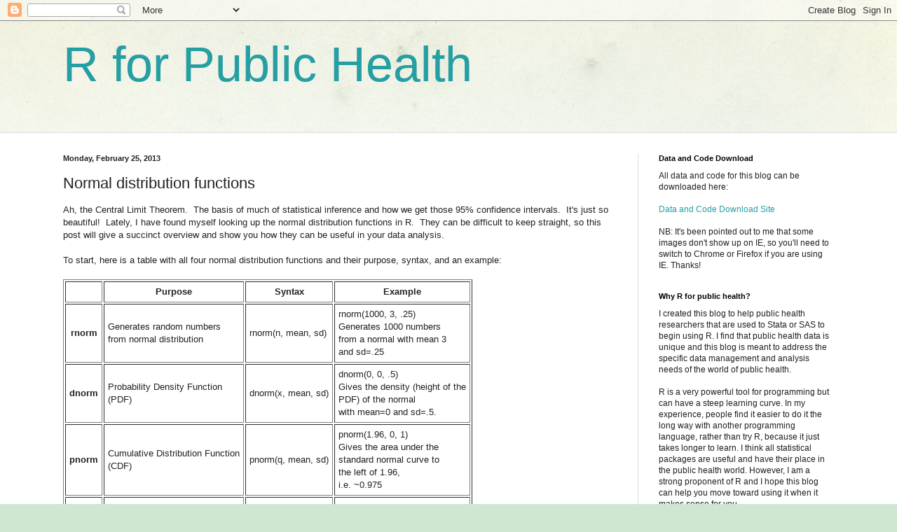

--- FILE ---
content_type: text/html; charset=UTF-8
request_url: https://rforpublichealth.blogspot.com/2013/02/normal-distribution-functions.html
body_size: 18773
content:
<!DOCTYPE html>
<html class='v2' dir='ltr' lang='en'>
<head>
<link href='https://www.blogger.com/static/v1/widgets/335934321-css_bundle_v2.css' rel='stylesheet' type='text/css'/>
<meta content='width=1100' name='viewport'/>
<meta content='text/html; charset=UTF-8' http-equiv='Content-Type'/>
<meta content='blogger' name='generator'/>
<link href='https://rforpublichealth.blogspot.com/favicon.ico' rel='icon' type='image/x-icon'/>
<link href='http://rforpublichealth.blogspot.com/2013/02/normal-distribution-functions.html' rel='canonical'/>
<link rel="alternate" type="application/atom+xml" title="R for Public Health - Atom" href="https://rforpublichealth.blogspot.com/feeds/posts/default" />
<link rel="alternate" type="application/rss+xml" title="R for Public Health - RSS" href="https://rforpublichealth.blogspot.com/feeds/posts/default?alt=rss" />
<link rel="service.post" type="application/atom+xml" title="R for Public Health - Atom" href="https://www.blogger.com/feeds/2550386066385582083/posts/default" />

<link rel="alternate" type="application/atom+xml" title="R for Public Health - Atom" href="https://rforpublichealth.blogspot.com/feeds/1002286800379750949/comments/default" />
<!--Can't find substitution for tag [blog.ieCssRetrofitLinks]-->
<link href='https://blogger.googleusercontent.com/img/b/R29vZ2xl/AVvXsEjEQ3ISB64soKuw3uer0HWYIeXeomPzY3WNW9fgAFd0uGz9iOjcvoJGno7IvXbwpJ5uuQBNSHV_MhfPfHPjP0DNpgT_TvO2x-F99reqLS89-1l8TDTDj8qAjJKSEloKA0UYodw3jcJ4YmA/s1600/lowertailtrue.png' rel='image_src'/>
<meta content='http://rforpublichealth.blogspot.com/2013/02/normal-distribution-functions.html' property='og:url'/>
<meta content='Normal distribution functions' property='og:title'/>
<meta content='Ah, the Central Limit Theorem.  The basis of much of statistical inference and how we get those 95% confidence intervals.  It&#39;s just so beau...' property='og:description'/>
<meta content='https://blogger.googleusercontent.com/img/b/R29vZ2xl/AVvXsEjEQ3ISB64soKuw3uer0HWYIeXeomPzY3WNW9fgAFd0uGz9iOjcvoJGno7IvXbwpJ5uuQBNSHV_MhfPfHPjP0DNpgT_TvO2x-F99reqLS89-1l8TDTDj8qAjJKSEloKA0UYodw3jcJ4YmA/w1200-h630-p-k-no-nu/lowertailtrue.png' property='og:image'/>
<title>R for Public Health: Normal distribution functions</title>
<style id='page-skin-1' type='text/css'><!--
/*
-----------------------------------------------
Blogger Template Style
Name:     Simple
Designer: Blogger
URL:      www.blogger.com
----------------------------------------------- */
/* Content
----------------------------------------------- */
body {
font: normal normal 12px Arial, Tahoma, Helvetica, FreeSans, sans-serif;
color: #222222;
background: #cfe7d1 url(//themes.googleusercontent.com/image?id=1x_TqXo6-7t6y2ZiuOyQ2Bk6Zod9CTtyKYtRui0IeQJe6hVlJcQiXYG2xQGkxKvl6iZMJ) repeat fixed top center /* Credit: gaffera (http://www.istockphoto.com/googleimages.php?id=4072573&amp;platform=blogger) */;
padding: 0 0 0 0;
background-attachment: scroll;
}
html body .content-outer {
min-width: 0;
max-width: 100%;
width: 100%;
}
h2 {
font-size: 22px;
}
a:link {
text-decoration:none;
color: #249fa3;
}
a:visited {
text-decoration:none;
color: #7c93a1;
}
a:hover {
text-decoration:underline;
color: #5dc2c0;
}
.body-fauxcolumn-outer .fauxcolumn-inner {
background: transparent url(https://resources.blogblog.com/blogblog/data/1kt/simple/body_gradient_tile_light.png) repeat scroll top left;
_background-image: none;
}
.body-fauxcolumn-outer .cap-top {
position: absolute;
z-index: 1;
height: 400px;
width: 100%;
}
.body-fauxcolumn-outer .cap-top .cap-left {
width: 100%;
background: transparent url(https://resources.blogblog.com/blogblog/data/1kt/simple/gradients_light.png) repeat-x scroll top left;
_background-image: none;
}
.content-outer {
-moz-box-shadow: 0 0 0 rgba(0, 0, 0, .15);
-webkit-box-shadow: 0 0 0 rgba(0, 0, 0, .15);
-goog-ms-box-shadow: 0 0 0 #333333;
box-shadow: 0 0 0 rgba(0, 0, 0, .15);
margin-bottom: 1px;
}
.content-inner {
padding: 0 0;
}
.main-outer, .footer-outer {
background-color: #ffffff;
}
/* Header
----------------------------------------------- */
.header-outer {
background: transparent none repeat-x scroll 0 -400px;
_background-image: none;
}
.Header h1 {
font: normal normal 70px Arial, Tahoma, Helvetica, FreeSans, sans-serif;
color: #249fa3;
text-shadow: 0 0 0 rgba(0, 0, 0, .2);
}
.Header h1 a {
color: #249fa3;
}
.Header .description {
font-size: 200%;
color: #444444;
}
.header-inner .Header .titlewrapper {
padding: 22px 30px;
}
.header-inner .Header .descriptionwrapper {
padding: 0 30px;
}
/* Tabs
----------------------------------------------- */
.tabs-inner .section:first-child {
border-top: 0 solid #dddddd;
}
.tabs-inner .section:first-child ul {
margin-top: -0;
border-top: 0 solid #dddddd;
border-left: 0 solid #dddddd;
border-right: 0 solid #dddddd;
}
.tabs-inner .widget ul {
background: transparent none repeat-x scroll 0 -800px;
_background-image: none;
border-bottom: 0 solid #dddddd;
margin-top: 0;
margin-left: -0;
margin-right: -0;
}
.tabs-inner .widget li a {
display: inline-block;
padding: .6em 1em;
font: normal normal 20px Arial, Tahoma, Helvetica, FreeSans, sans-serif;
color: #00818b;
border-left: 0 solid #ffffff;
border-right: 0 solid #dddddd;
}
.tabs-inner .widget li:first-child a {
border-left: none;
}
.tabs-inner .widget li.selected a, .tabs-inner .widget li a:hover {
color: #444444;
background-color: transparent;
text-decoration: none;
}
/* Columns
----------------------------------------------- */
.main-outer {
border-top: 1px solid #dddddd;
}
.fauxcolumn-left-outer .fauxcolumn-inner {
border-right: 1px solid #dddddd;
}
.fauxcolumn-right-outer .fauxcolumn-inner {
border-left: 1px solid #dddddd;
}
/* Headings
----------------------------------------------- */
div.widget > h2,
div.widget h2.title {
margin: 0 0 1em 0;
font: normal bold 11px Arial, Tahoma, Helvetica, FreeSans, sans-serif;
color: #000000;
}
/* Widgets
----------------------------------------------- */
.widget .zippy {
color: #999999;
text-shadow: 2px 2px 1px rgba(0, 0, 0, .1);
}
.widget .popular-posts ul {
list-style: none;
}
/* Posts
----------------------------------------------- */
h2.date-header {
font: normal bold 11px Arial, Tahoma, Helvetica, FreeSans, sans-serif;
}
.date-header span {
background-color: transparent;
color: #222222;
padding: inherit;
letter-spacing: inherit;
margin: inherit;
}
.main-inner {
padding-top: 30px;
padding-bottom: 30px;
}
.main-inner .column-center-inner {
padding: 0 15px;
}
.main-inner .column-center-inner .section {
margin: 0 15px;
}
.post {
margin: 0 0 25px 0;
}
h3.post-title, .comments h4 {
font: normal normal 22px Arial, Tahoma, Helvetica, FreeSans, sans-serif;
margin: .75em 0 0;
}
.post-body {
font-size: 110%;
line-height: 1.4;
position: relative;
}
.post-body img, .post-body .tr-caption-container, .Profile img, .Image img,
.BlogList .item-thumbnail img {
padding: 2px;
background: #ffffff;
border: 1px solid #eeeeee;
-moz-box-shadow: 1px 1px 5px rgba(0, 0, 0, .1);
-webkit-box-shadow: 1px 1px 5px rgba(0, 0, 0, .1);
box-shadow: 1px 1px 5px rgba(0, 0, 0, .1);
}
.post-body img, .post-body .tr-caption-container {
padding: 5px;
}
.post-body .tr-caption-container {
color: #222222;
}
.post-body .tr-caption-container img {
padding: 0;
background: transparent;
border: none;
-moz-box-shadow: 0 0 0 rgba(0, 0, 0, .1);
-webkit-box-shadow: 0 0 0 rgba(0, 0, 0, .1);
box-shadow: 0 0 0 rgba(0, 0, 0, .1);
}
.post-header {
margin: 0 0 1.5em;
line-height: 1.6;
font-size: 90%;
}
.post-footer {
margin: 20px -2px 0;
padding: 5px 10px;
color: #666666;
background-color: #f9f9f9;
border-bottom: 1px solid #eeeeee;
line-height: 1.6;
font-size: 90%;
}
#comments .comment-author {
padding-top: 1.5em;
border-top: 1px solid #dddddd;
background-position: 0 1.5em;
}
#comments .comment-author:first-child {
padding-top: 0;
border-top: none;
}
.avatar-image-container {
margin: .2em 0 0;
}
#comments .avatar-image-container img {
border: 1px solid #eeeeee;
}
/* Comments
----------------------------------------------- */
.comments .comments-content .icon.blog-author {
background-repeat: no-repeat;
background-image: url([data-uri]);
}
.comments .comments-content .loadmore a {
border-top: 1px solid #999999;
border-bottom: 1px solid #999999;
}
.comments .comment-thread.inline-thread {
background-color: #f9f9f9;
}
.comments .continue {
border-top: 2px solid #999999;
}
/* Accents
---------------------------------------------- */
.section-columns td.columns-cell {
border-left: 1px solid #dddddd;
}
.blog-pager {
background: transparent none no-repeat scroll top center;
}
.blog-pager-older-link, .home-link,
.blog-pager-newer-link {
background-color: #ffffff;
padding: 5px;
}
.footer-outer {
border-top: 0 dashed #bbbbbb;
}
/* Mobile
----------------------------------------------- */
body.mobile  {
background-size: auto;
}
.mobile .body-fauxcolumn-outer {
background: transparent none repeat scroll top left;
}
.mobile .body-fauxcolumn-outer .cap-top {
background-size: 100% auto;
}
.mobile .content-outer {
-webkit-box-shadow: 0 0 3px rgba(0, 0, 0, .15);
box-shadow: 0 0 3px rgba(0, 0, 0, .15);
}
.mobile .tabs-inner .widget ul {
margin-left: 0;
margin-right: 0;
}
.mobile .post {
margin: 0;
}
.mobile .main-inner .column-center-inner .section {
margin: 0;
}
.mobile .date-header span {
padding: 0.1em 10px;
margin: 0 -10px;
}
.mobile h3.post-title {
margin: 0;
}
.mobile .blog-pager {
background: transparent none no-repeat scroll top center;
}
.mobile .footer-outer {
border-top: none;
}
.mobile .main-inner, .mobile .footer-inner {
background-color: #ffffff;
}
.mobile-index-contents {
color: #222222;
}
.mobile-link-button {
background-color: #249fa3;
}
.mobile-link-button a:link, .mobile-link-button a:visited {
color: #ffffff;
}
.mobile .tabs-inner .section:first-child {
border-top: none;
}
.mobile .tabs-inner .PageList .widget-content {
background-color: transparent;
color: #444444;
border-top: 0 solid #dddddd;
border-bottom: 0 solid #dddddd;
}
.mobile .tabs-inner .PageList .widget-content .pagelist-arrow {
border-left: 1px solid #dddddd;
}

--></style>
<style id='template-skin-1' type='text/css'><!--
body {
min-width: 1160px;
}
.content-outer, .content-fauxcolumn-outer, .region-inner {
min-width: 1160px;
max-width: 1160px;
_width: 1160px;
}
.main-inner .columns {
padding-left: 0;
padding-right: 310px;
}
.main-inner .fauxcolumn-center-outer {
left: 0;
right: 310px;
/* IE6 does not respect left and right together */
_width: expression(this.parentNode.offsetWidth -
parseInt("0") -
parseInt("310px") + 'px');
}
.main-inner .fauxcolumn-left-outer {
width: 0;
}
.main-inner .fauxcolumn-right-outer {
width: 310px;
}
.main-inner .column-left-outer {
width: 0;
right: 100%;
margin-left: -0;
}
.main-inner .column-right-outer {
width: 310px;
margin-right: -310px;
}
#layout {
min-width: 0;
}
#layout .content-outer {
min-width: 0;
width: 800px;
}
#layout .region-inner {
min-width: 0;
width: auto;
}
body#layout div.add_widget {
padding: 8px;
}
body#layout div.add_widget a {
margin-left: 32px;
}
--></style>
<style>
    body {background-image:url(\/\/themes.googleusercontent.com\/image?id=1x_TqXo6-7t6y2ZiuOyQ2Bk6Zod9CTtyKYtRui0IeQJe6hVlJcQiXYG2xQGkxKvl6iZMJ);}
    
@media (max-width: 200px) { body {background-image:url(\/\/themes.googleusercontent.com\/image?id=1x_TqXo6-7t6y2ZiuOyQ2Bk6Zod9CTtyKYtRui0IeQJe6hVlJcQiXYG2xQGkxKvl6iZMJ&options=w200);}}
@media (max-width: 400px) and (min-width: 201px) { body {background-image:url(\/\/themes.googleusercontent.com\/image?id=1x_TqXo6-7t6y2ZiuOyQ2Bk6Zod9CTtyKYtRui0IeQJe6hVlJcQiXYG2xQGkxKvl6iZMJ&options=w400);}}
@media (max-width: 800px) and (min-width: 401px) { body {background-image:url(\/\/themes.googleusercontent.com\/image?id=1x_TqXo6-7t6y2ZiuOyQ2Bk6Zod9CTtyKYtRui0IeQJe6hVlJcQiXYG2xQGkxKvl6iZMJ&options=w800);}}
@media (max-width: 1200px) and (min-width: 801px) { body {background-image:url(\/\/themes.googleusercontent.com\/image?id=1x_TqXo6-7t6y2ZiuOyQ2Bk6Zod9CTtyKYtRui0IeQJe6hVlJcQiXYG2xQGkxKvl6iZMJ&options=w1200);}}
/* Last tag covers anything over one higher than the previous max-size cap. */
@media (min-width: 1201px) { body {background-image:url(\/\/themes.googleusercontent.com\/image?id=1x_TqXo6-7t6y2ZiuOyQ2Bk6Zod9CTtyKYtRui0IeQJe6hVlJcQiXYG2xQGkxKvl6iZMJ&options=w1600);}}
  </style>
<script type='text/javascript'>
        (function(i,s,o,g,r,a,m){i['GoogleAnalyticsObject']=r;i[r]=i[r]||function(){
        (i[r].q=i[r].q||[]).push(arguments)},i[r].l=1*new Date();a=s.createElement(o),
        m=s.getElementsByTagName(o)[0];a.async=1;a.src=g;m.parentNode.insertBefore(a,m)
        })(window,document,'script','https://www.google-analytics.com/analytics.js','ga');
        ga('create', 'UA-37331741-1', 'auto', 'blogger');
        ga('blogger.send', 'pageview');
      </script>
<link href='https://www.blogger.com/dyn-css/authorization.css?targetBlogID=2550386066385582083&amp;zx=b9729390-0f35-4004-9841-beb728e03216' media='none' onload='if(media!=&#39;all&#39;)media=&#39;all&#39;' rel='stylesheet'/><noscript><link href='https://www.blogger.com/dyn-css/authorization.css?targetBlogID=2550386066385582083&amp;zx=b9729390-0f35-4004-9841-beb728e03216' rel='stylesheet'/></noscript>
<meta name='google-adsense-platform-account' content='ca-host-pub-1556223355139109'/>
<meta name='google-adsense-platform-domain' content='blogspot.com'/>

</head>
<body class='loading variant-wide'>
<div class='navbar section' id='navbar' name='Navbar'><div class='widget Navbar' data-version='1' id='Navbar1'><script type="text/javascript">
    function setAttributeOnload(object, attribute, val) {
      if(window.addEventListener) {
        window.addEventListener('load',
          function(){ object[attribute] = val; }, false);
      } else {
        window.attachEvent('onload', function(){ object[attribute] = val; });
      }
    }
  </script>
<div id="navbar-iframe-container"></div>
<script type="text/javascript" src="https://apis.google.com/js/platform.js"></script>
<script type="text/javascript">
      gapi.load("gapi.iframes:gapi.iframes.style.bubble", function() {
        if (gapi.iframes && gapi.iframes.getContext) {
          gapi.iframes.getContext().openChild({
              url: 'https://www.blogger.com/navbar/2550386066385582083?po\x3d1002286800379750949\x26origin\x3dhttps://rforpublichealth.blogspot.com',
              where: document.getElementById("navbar-iframe-container"),
              id: "navbar-iframe"
          });
        }
      });
    </script><script type="text/javascript">
(function() {
var script = document.createElement('script');
script.type = 'text/javascript';
script.src = '//pagead2.googlesyndication.com/pagead/js/google_top_exp.js';
var head = document.getElementsByTagName('head')[0];
if (head) {
head.appendChild(script);
}})();
</script>
</div></div>
<div class='body-fauxcolumns'>
<div class='fauxcolumn-outer body-fauxcolumn-outer'>
<div class='cap-top'>
<div class='cap-left'></div>
<div class='cap-right'></div>
</div>
<div class='fauxborder-left'>
<div class='fauxborder-right'></div>
<div class='fauxcolumn-inner'>
</div>
</div>
<div class='cap-bottom'>
<div class='cap-left'></div>
<div class='cap-right'></div>
</div>
</div>
</div>
<div class='content'>
<div class='content-fauxcolumns'>
<div class='fauxcolumn-outer content-fauxcolumn-outer'>
<div class='cap-top'>
<div class='cap-left'></div>
<div class='cap-right'></div>
</div>
<div class='fauxborder-left'>
<div class='fauxborder-right'></div>
<div class='fauxcolumn-inner'>
</div>
</div>
<div class='cap-bottom'>
<div class='cap-left'></div>
<div class='cap-right'></div>
</div>
</div>
</div>
<div class='content-outer'>
<div class='content-cap-top cap-top'>
<div class='cap-left'></div>
<div class='cap-right'></div>
</div>
<div class='fauxborder-left content-fauxborder-left'>
<div class='fauxborder-right content-fauxborder-right'></div>
<div class='content-inner'>
<header>
<div class='header-outer'>
<div class='header-cap-top cap-top'>
<div class='cap-left'></div>
<div class='cap-right'></div>
</div>
<div class='fauxborder-left header-fauxborder-left'>
<div class='fauxborder-right header-fauxborder-right'></div>
<div class='region-inner header-inner'>
<div class='header section' id='header' name='Header'><div class='widget Header' data-version='1' id='Header1'>
<div id='header-inner'>
<div class='titlewrapper'>
<h1 class='title'>
<a href='https://rforpublichealth.blogspot.com/'>
R for Public Health
</a>
</h1>
</div>
<div class='descriptionwrapper'>
<p class='description'><span>
</span></p>
</div>
</div>
</div></div>
</div>
</div>
<div class='header-cap-bottom cap-bottom'>
<div class='cap-left'></div>
<div class='cap-right'></div>
</div>
</div>
</header>
<div class='tabs-outer'>
<div class='tabs-cap-top cap-top'>
<div class='cap-left'></div>
<div class='cap-right'></div>
</div>
<div class='fauxborder-left tabs-fauxborder-left'>
<div class='fauxborder-right tabs-fauxborder-right'></div>
<div class='region-inner tabs-inner'>
<div class='tabs no-items section' id='crosscol' name='Cross-Column'></div>
<div class='tabs no-items section' id='crosscol-overflow' name='Cross-Column 2'></div>
</div>
</div>
<div class='tabs-cap-bottom cap-bottom'>
<div class='cap-left'></div>
<div class='cap-right'></div>
</div>
</div>
<div class='main-outer'>
<div class='main-cap-top cap-top'>
<div class='cap-left'></div>
<div class='cap-right'></div>
</div>
<div class='fauxborder-left main-fauxborder-left'>
<div class='fauxborder-right main-fauxborder-right'></div>
<div class='region-inner main-inner'>
<div class='columns fauxcolumns'>
<div class='fauxcolumn-outer fauxcolumn-center-outer'>
<div class='cap-top'>
<div class='cap-left'></div>
<div class='cap-right'></div>
</div>
<div class='fauxborder-left'>
<div class='fauxborder-right'></div>
<div class='fauxcolumn-inner'>
</div>
</div>
<div class='cap-bottom'>
<div class='cap-left'></div>
<div class='cap-right'></div>
</div>
</div>
<div class='fauxcolumn-outer fauxcolumn-left-outer'>
<div class='cap-top'>
<div class='cap-left'></div>
<div class='cap-right'></div>
</div>
<div class='fauxborder-left'>
<div class='fauxborder-right'></div>
<div class='fauxcolumn-inner'>
</div>
</div>
<div class='cap-bottom'>
<div class='cap-left'></div>
<div class='cap-right'></div>
</div>
</div>
<div class='fauxcolumn-outer fauxcolumn-right-outer'>
<div class='cap-top'>
<div class='cap-left'></div>
<div class='cap-right'></div>
</div>
<div class='fauxborder-left'>
<div class='fauxborder-right'></div>
<div class='fauxcolumn-inner'>
</div>
</div>
<div class='cap-bottom'>
<div class='cap-left'></div>
<div class='cap-right'></div>
</div>
</div>
<!-- corrects IE6 width calculation -->
<div class='columns-inner'>
<div class='column-center-outer'>
<div class='column-center-inner'>
<div class='main section' id='main' name='Main'><div class='widget Blog' data-version='1' id='Blog1'>
<div class='blog-posts hfeed'>

          <div class="date-outer">
        
<h2 class='date-header'><span>Monday, February 25, 2013</span></h2>

          <div class="date-posts">
        
<div class='post-outer'>
<div class='post hentry uncustomized-post-template' itemprop='blogPost' itemscope='itemscope' itemtype='http://schema.org/BlogPosting'>
<meta content='https://blogger.googleusercontent.com/img/b/R29vZ2xl/AVvXsEjEQ3ISB64soKuw3uer0HWYIeXeomPzY3WNW9fgAFd0uGz9iOjcvoJGno7IvXbwpJ5uuQBNSHV_MhfPfHPjP0DNpgT_TvO2x-F99reqLS89-1l8TDTDj8qAjJKSEloKA0UYodw3jcJ4YmA/s1600/lowertailtrue.png' itemprop='image_url'/>
<meta content='2550386066385582083' itemprop='blogId'/>
<meta content='1002286800379750949' itemprop='postId'/>
<a name='1002286800379750949'></a>
<h3 class='post-title entry-title' itemprop='name'>
Normal distribution functions
</h3>
<div class='post-header'>
<div class='post-header-line-1'></div>
</div>
<div class='post-body entry-content' id='post-body-1002286800379750949' itemprop='description articleBody'>
Ah, the Central Limit Theorem. &nbsp;The basis of much of statistical inference and how we get those 95% confidence intervals. &nbsp;It's just so beautiful! &nbsp;Lately, I have found myself looking up the normal distribution functions in R. &nbsp;They can be difficult to keep straight, so this post will give a succinct overview and show you how they can be useful in your data analysis.<br />
<br />
To start, here is a table with all four normal distribution functions and their purpose, syntax, and an example:<br />
<br />
<table border="1" cellpadding="5">
<tbody>
<tr>
<td></td>
<th>Purpose</th>
<th>Syntax</th>
<th>Example</th>
</tr>
<tr>
<th>rnorm</th>
<td><span style="background-color: white;">Generates random numbers&nbsp;</span><br />
<span style="background-color: white;">from&nbsp;</span><span style="background-color: white;">normal distribution</span></td>
<td>rnorm(n, mean, sd)</td>
<td>rnorm(1000, 3, .25)<br />
Generates 1000 numbers<br />
from a normal with mean 3<br />
and sd=.25</td>
</tr>
<tr>
<th>dnorm</th>
<td>Probability Density Function<br />
(PDF)</td>
<td>dnorm(x, mean, sd)</td>
<td>dnorm(0, 0, .5)<br />
Gives the density (height of the<br />
PDF) of the normal<br />
with mean=0 and sd=.5.&nbsp;</td>
</tr>
<tr><th>pnorm</th>
<td><span style="background-color: white;">Cumulative Distribution&nbsp;</span><span style="background-color: white;">Function</span><br />
<span style="background-color: white;">(CDF)</span></td>
<td>pnorm(q, mean, sd)</td>
<td>pnorm(1.96, 0, 1)<br />
Gives the area under the<br />
standard normal curve to<br />
the left of 1.96,<br />
i.e. ~0.975</td>
</tr>
<tr><th>qnorm</th>
<td>Quantile Function - inverse of<br />
pnorm</td>
<td>qnorm(p, mean, sd)</td>
<td>qnorm(0.975, 0, 1)<br />
Gives the value at which the<br />
CDF of the standard normal<br />
is .975, i.e. ~1.96</td>
</tr>
</tbody></table>
<br />
Note that for all functions, leaving out the mean and standard deviation would result in default values of mean=0 and sd=1, a standard normal distribution.<br />
<br />
Another important note for the <i>pnorn()</i> function is the ability to get the right hand probability using the lower.tail=FALSE option. &nbsp;For example,<br />
<br />
<div class="separator" style="clear: both; text-align: center;">
<a href="https://blogger.googleusercontent.com/img/b/R29vZ2xl/AVvXsEjEQ3ISB64soKuw3uer0HWYIeXeomPzY3WNW9fgAFd0uGz9iOjcvoJGno7IvXbwpJ5uuQBNSHV_MhfPfHPjP0DNpgT_TvO2x-F99reqLS89-1l8TDTDj8qAjJKSEloKA0UYodw3jcJ4YmA/s1600/lowertailtrue.png" imageanchor="1" style="clear: left; float: left; margin-bottom: 1em; margin-right: 1em;"><img border="0" src="https://blogger.googleusercontent.com/img/b/R29vZ2xl/AVvXsEjEQ3ISB64soKuw3uer0HWYIeXeomPzY3WNW9fgAFd0uGz9iOjcvoJGno7IvXbwpJ5uuQBNSHV_MhfPfHPjP0DNpgT_TvO2x-F99reqLS89-1l8TDTDj8qAjJKSEloKA0UYodw3jcJ4YmA/s1600/lowertailtrue.png" /></a></div>
<br />
<br />
<br />
<br />
<br />
<br />
In the first line, we are calculating the area to the left of 1.96, while in the second line we are calculating the area to the right of 1.96.<br />
<br />
With these functions, I can do some fun plotting. I create a sequence of values from -4 to 4, and then calculate both the standard normal PDF and the CDF of each of those values. &nbsp;I also generate 1000 random draws from the standard normal distribution. I then plot these next to each other. Whenever you use probability functions, you should, as a habit,&nbsp;<b>remember to set the seed</b>. Setting the seed means locking in the sequence of "random" (they are pseudorandom) numbers that R gives you, so you can reproduce your work later on.<br />
<br />
<div style="overflow: auto;">
<div class="geshifilter">
<pre class="r geshifilter-R" style="font-family: monospace;"><a href="http://inside-r.org/r-doc/base/set.seed"><span style="color: #003399; font-weight: bold;">set.seed</span></a><span style="color: #009900;">(</span><span style="color: #cc66cc;">3000</span><span style="color: #009900;">)</span>
xseq&lt;-<a href="http://inside-r.org/r-doc/base/seq"><span style="color: #003399; font-weight: bold;">seq</span></a><span style="color: #009900;">(</span>-<span style="color: #cc66cc;">4</span><span style="color: #339933;">,</span><span style="color: #cc66cc;">4</span><span style="color: #339933;">,</span><span style="color: #cc66cc;">.01</span><span style="color: #009900;">)</span>
densities&lt;-<a href="http://inside-r.org/r-doc/stats/dnorm"><span style="color: #003399; font-weight: bold;">dnorm</span></a><span style="color: #009900;">(</span>xseq<span style="color: #339933;">,</span> <span style="color: #cc66cc;">0</span><span style="color: #339933;">,</span><span style="color: #cc66cc;">1</span><span style="color: #009900;">)</span>
cumulative&lt;-<a href="http://inside-r.org/r-doc/stats/pnorm"><span style="color: #003399; font-weight: bold;">pnorm</span></a><span style="color: #009900;">(</span>xseq<span style="color: #339933;">,</span> <span style="color: #cc66cc;">0</span><span style="color: #339933;">,</span> <span style="color: #cc66cc;">1</span><span style="color: #009900;">)</span>
randomdeviates&lt;-<a href="http://inside-r.org/r-doc/stats/rnorm"><span style="color: #003399; font-weight: bold;">rnorm</span></a><span style="color: #009900;">(</span><span style="color: #cc66cc;">1000</span><span style="color: #339933;">,</span><span style="color: #cc66cc;">0</span><span style="color: #339933;">,</span><span style="color: #cc66cc;">1</span><span style="color: #009900;">)</span>
&nbsp;
<a href="http://inside-r.org/r-doc/graphics/par"><span style="color: #003399; font-weight: bold;">par</span></a><span style="color: #009900;">(</span>mfrow=<a href="http://inside-r.org/r-doc/base/c"><span style="color: #003399; font-weight: bold;">c</span></a><span style="color: #009900;">(</span><span style="color: #cc66cc;">1</span><span style="color: #339933;">,</span><span style="color: #cc66cc;">3</span><span style="color: #009900;">)</span><span style="color: #339933;">,</span> <a href="http://inside-r.org/packages/cran/mAr">mar</a>=<a href="http://inside-r.org/r-doc/base/c"><span style="color: #003399; font-weight: bold;">c</span></a><span style="color: #009900;">(</span><span style="color: #cc66cc;">3</span><span style="color: #339933;">,</span><span style="color: #cc66cc;">4</span><span style="color: #339933;">,</span><span style="color: #cc66cc;">4</span><span style="color: #339933;">,</span><span style="color: #cc66cc;">2</span><span style="color: #009900;">)</span><span style="color: #009900;">)</span>
<span style="color: #003399; font-weight: bold;">
</span></pre>
<pre class="r geshifilter-R" style="font-family: monospace;"><span style="color: #003399; font-weight: bold;"><a href="http://inside-r.org/r-doc/graphics/plot">plot</a></span><span style="color: #009900;">(</span>xseq<span style="color: #339933;">,</span> densities<span style="color: #339933;">,</span> <a href="http://inside-r.org/r-doc/base/col"><span style="color: #003399; font-weight: bold;">col</span></a>=<span style="color: blue;">"darkgreen"</span><span style="color: #339933;">,</span>xlab=<span style="color: blue;">""</span><span style="color: #339933;">,</span> ylab=<span style="color: blue;">"Density"</span><span style="color: #339933;">,</span> type=<span style="color: blue;">"l"</span><span style="color: #339933;">,</span>lwd=<span style="color: #cc66cc;">2</span><span style="color: #339933;">,</span> cex=<span style="color: #cc66cc;">2</span><span style="color: #339933;">,</span> main=<span style="color: blue;">"PDF of Standard Normal"</span><span style="color: #339933;">,</span> cex.axis=<span style="color: #cc66cc;">.8</span><span style="color: #009900;">)</span>
<span style="color: #003399; font-weight: bold;">
</span></pre>
<pre class="r geshifilter-R" style="font-family: monospace;"><span style="color: #003399; font-weight: bold;"><a href="http://inside-r.org/r-doc/graphics/plot">plot</a></span><span style="color: #009900;">(</span>xseq<span style="color: #339933;">,</span> cumulative<span style="color: #339933;">,</span> <a href="http://inside-r.org/r-doc/base/col"><span style="color: #003399; font-weight: bold;">col</span></a>=<span style="color: blue;">"darkorange"</span><span style="color: #339933;">,</span> xlab=<span style="color: blue;">""</span><span style="color: #339933;">,</span> ylab=<span style="color: blue;">"Cumulative Probability"</span><span style="color: #339933;">,</span>type=<span style="color: blue;">"l"</span><span style="color: #339933;">,</span>lwd=<span style="color: #cc66cc;">2</span><span style="color: #339933;">,</span> cex=<span style="color: #cc66cc;">2</span><span style="color: #339933;">,</span> main=<span style="color: blue;">"CDF of Standard Normal"</span><span style="color: #339933;">,</span> cex.axis=<span style="color: #cc66cc;">.8</span><span style="color: #009900;">)</span>
<span style="color: #003399; font-weight: bold;">
</span></pre>
<pre class="r geshifilter-R" style="font-family: monospace;"><span style="color: #003399; font-weight: bold;"><a href="http://inside-r.org/r-doc/graphics/hist">hist</a></span><span style="color: #009900;">(</span>randomdeviates<span style="color: #339933;">,</span> main=<span style="color: blue;">"Random draws from Std Normal"</span><span style="color: #339933;">,</span> cex.axis=<span style="color: #cc66cc;">.8</span><span style="color: #339933;">,</span> xlim=<a href="http://inside-r.org/r-doc/base/c"><span style="color: #003399; font-weight: bold;">c</span></a><span style="color: #009900;">(</span>-<span style="color: #cc66cc;">4</span><span style="color: #339933;">,</span><span style="color: #cc66cc;">4</span><span style="color: #009900;">)</span><span style="color: #009900;">)</span></pre>
</div>
</div>
<br />
The <i>par()</i> parameters set up a plotting area of 1 row and 3 columns (mfrow), and move the three plots closer to each other (mar). <a href="http://research.stowers-institute.org/efg/R/Graphics/Basics/mar-oma/index.htm" target="_blank">Here is a good explanation of the plotting area.</a>&nbsp; The output is below:<br />
<br />
<div class="separator" style="clear: both; text-align: center;">
<a href="https://blogger.googleusercontent.com/img/b/R29vZ2xl/AVvXsEiMlLHoPeawmsbfiGQx89p1albl0uflauDxhplsMYQr1Rdlu6mYehYcvFnH30llVtk6fBIjz-9pscz5L2x8aHgLcDRS4EFA3iurJYrD44YWH41Fh7S5k9qJ83z-PYtCf7aZBUZ_3Kh2vU0/s1600/stdnorms1by3.jpeg" imageanchor="1" style="clear: left; float: left; margin-bottom: 1em; margin-right: 1em;"><img border="0" height="260" src="https://blogger.googleusercontent.com/img/b/R29vZ2xl/AVvXsEiMlLHoPeawmsbfiGQx89p1albl0uflauDxhplsMYQr1Rdlu6mYehYcvFnH30llVtk6fBIjz-9pscz5L2x8aHgLcDRS4EFA3iurJYrD44YWH41Fh7S5k9qJ83z-PYtCf7aZBUZ_3Kh2vU0/s640/stdnorms1by3.jpeg" width="640" /></a></div>
<br />
<br />
<br />
<br />
<br />
<br />
<br />
<br />
<br />
<br />
<br />
<br />
<br />
<br />
<br />
<br />
Now, when we have our actual data, we can do a visual check of the normality of our outcome variable, which, if we assume a linear relationship with normally distributed errors, should also be normal. Let's make up some data, where I add noise by using <i>rnorm()</i> - here I'm generating the same amount of random numbers as is the length of the xseq vector, with a mean of 0 and a standard deviation of 5.5. <br />
<br />
<pre class="r geshifilter-R">xseq&lt;-<a href="http://inside-r.org/r-doc/base/seq"><span style="color: #003399; font-weight: bold;">seq</span></a><span style="color: #009900;">(</span>-<span style="color: #cc66cc;">4</span><span style="color: #339933;">,</span><span style="color: #cc66cc;">4</span><span style="color: #339933;">,</span><span style="color: #cc66cc;">.01</span><span style="color: #009900;">)</span></pre>
<pre class="r geshifilter-R">y&lt;-<span style="color: #cc66cc;">2</span>*xseq + <a href="http://inside-r.org/r-doc/stats/rnorm"><span style="color: #003399; font-weight: bold;">rnorm</span></a><span style="color: #009900;">(</span><a href="http://inside-r.org/r-doc/base/length"><span style="color: #003399; font-weight: bold;">length</span></a><span style="color: #009900;">(</span>xseq<span style="color: #009900;">)</span><span style="color: #339933;">,</span><span style="color: #cc66cc;">0</span><span style="color: #339933;">,</span><span style="color: #cc66cc;">5.5</span><span style="color: #009900;">)</span></pre>
<br />
And now I can plot a histogram of y (<a href="http://rforpublichealth.blogspot.com/2012/12/basics-of-histograms.html" target="_blank">check out my post on histograms</a> if you want more detail) and add a <i>curve()</i> function to the plot using the mean and standard deviation of y as the parameters:<br />
<br />
<div style="overflow: auto;">
<div class="geshifilter">
<pre class="r geshifilter-R" style="font-family: monospace;"><a href="http://inside-r.org/r-doc/graphics/hist"><span style="color: #003399; font-weight: bold;">hist</span></a><span style="color: #009900;">(</span>y<span style="color: #339933;">,</span> <a href="http://inside-r.org/packages/cran/prob">prob</a>=<span style="color: black; font-weight: bold;">TRUE</span><span style="color: #339933;">,</span> ylim=<a href="http://inside-r.org/r-doc/base/c"><span style="color: #003399; font-weight: bold;">c</span></a><span style="color: #009900;">(</span><span style="color: #cc66cc;">0</span><span style="color: #339933;">,</span><span style="color: #cc66cc;">.06</span><span style="color: #009900;">)</span><span style="color: #339933;">,</span> breaks=<span style="color: #cc66cc;">20</span><span style="color: #009900;">)</span>
<a href="http://inside-r.org/r-doc/graphics/curve"><span style="color: #003399; font-weight: bold;">curve</span></a><span style="color: #009900;">(</span><a href="http://inside-r.org/r-doc/stats/dnorm"><span style="color: #003399; font-weight: bold;">dnorm</span></a><span style="color: #009900;">(</span>x<span style="color: #339933;">,</span> <a href="http://inside-r.org/r-doc/base/mean"><span style="color: #003399; font-weight: bold;">mean</span></a><span style="color: #009900;">(</span>y<span style="color: #009900;">)</span><span style="color: #339933;">,</span> <a href="http://inside-r.org/r-doc/stats/sd"><span style="color: #003399; font-weight: bold;">sd</span></a><span style="color: #009900;">(</span>y<span style="color: #009900;">)</span><span style="color: #009900;">)</span><span style="color: #339933;">,</span> add=<span style="color: black; font-weight: bold;">TRUE</span><span style="color: #339933;">,</span> <a href="http://inside-r.org/r-doc/base/col"><span style="color: #003399; font-weight: bold;">col</span></a>=<span style="color: blue;">"darkblue"</span><span style="color: #339933;">,</span> lwd=<span style="color: #cc66cc;">2</span><span style="color: #009900;">)</span></pre>
</div>
</div>
<br />
Here, the <i>curve()</i> function takes as its first parameter a function itself (or an expression) that must be written as some function of x. &nbsp;Our function here is <i>dnorm()</i>. The x in the <i>dnorm()</i> function is not an object we have created; rather, it's indicating that there's a variable that is being evaluated, and the evaluation is the normal density at the mean of y and standard deviation of y. Make sure to include add=<span style="color: black; font-weight: bold;">TRUE</span>&nbsp;so that the curve is plotted on the same plot as the histogram. &nbsp;Here is what we get:<br />
<br />
<div class="separator" style="clear: both; text-align: center;">
<a href="https://blogger.googleusercontent.com/img/b/R29vZ2xl/AVvXsEjHKOj7wx5lrKvB0rJh1uIfe_mifwNWDL7hikBea87-4bi1qxu9bKDsKnENlbTdyDw54oZBehNEIoy0i8Qzxp9am3tKlv5Vv7eIk4AKAGw38ytK4kvawzhkUhyvo0LtOFrv4-vh79VEpV0/s1600/histwithnormal.jpeg" imageanchor="1" style="margin-left: 1em; margin-right: 1em;"><img border="0" height="320" src="https://blogger.googleusercontent.com/img/b/R29vZ2xl/AVvXsEjHKOj7wx5lrKvB0rJh1uIfe_mifwNWDL7hikBea87-4bi1qxu9bKDsKnENlbTdyDw54oZBehNEIoy0i8Qzxp9am3tKlv5Vv7eIk4AKAGw38ytK4kvawzhkUhyvo0LtOFrv4-vh79VEpV0/s320/histwithnormal.jpeg" width="308" /></a></div>
<br />
Here are some other good sources on the topic of probability distribution functions:<br />
<ul>
<li><a href="http://www.statmethods.net/advgraphs/probability.html" target="_blank">Quick-R</a></li>
<li><a href="http://msenux.redwoods.edu/math/R/normal.php" target="_blank">Overview of Normal Distribution in R</a></li>
<li><a href="http://www.r-bloggers.com/using-r-for-introductory-statistics-chapter-5-probability-distributions/" target="_blank">R-Bloggers Introduction</a></li>
<li><a href="http://www.stat.umn.edu/geyer/old/5101/rlook.html" target="_blank">Probability Distributions in R, UMN</a></li>
<li><a href="http://www.r-tutor.com/elementary-statistics/probability-distributions" target="_blank">R Tutor</a></li>
</ul>
<div style='clear: both;'></div>
</div>
<div class='post-footer'>
<div class='post-footer-line post-footer-line-1'>
<span class='post-author vcard'>
Posted by
<span class='fn' itemprop='author' itemscope='itemscope' itemtype='http://schema.org/Person'>
<meta content='https://www.blogger.com/profile/17017311098539878072' itemprop='url'/>
<a class='g-profile' href='https://www.blogger.com/profile/17017311098539878072' rel='author' title='author profile'>
<span itemprop='name'>Slawa Rokicki</span>
</a>
</span>
</span>
<span class='post-timestamp'>
at
<meta content='http://rforpublichealth.blogspot.com/2013/02/normal-distribution-functions.html' itemprop='url'/>
<a class='timestamp-link' href='https://rforpublichealth.blogspot.com/2013/02/normal-distribution-functions.html' rel='bookmark' title='permanent link'><abbr class='published' itemprop='datePublished' title='2013-02-25T17:02:00-08:00'>5:02&#8239;PM</abbr></a>
</span>
<span class='post-comment-link'>
</span>
<span class='post-icons'>
<span class='item-control blog-admin pid-2114305185'>
<a href='https://www.blogger.com/post-edit.g?blogID=2550386066385582083&postID=1002286800379750949&from=pencil' title='Edit Post'>
<img alt='' class='icon-action' height='18' src='https://resources.blogblog.com/img/icon18_edit_allbkg.gif' width='18'/>
</a>
</span>
</span>
<div class='post-share-buttons goog-inline-block'>
<a class='goog-inline-block share-button sb-email' href='https://www.blogger.com/share-post.g?blogID=2550386066385582083&postID=1002286800379750949&target=email' target='_blank' title='Email This'><span class='share-button-link-text'>Email This</span></a><a class='goog-inline-block share-button sb-blog' href='https://www.blogger.com/share-post.g?blogID=2550386066385582083&postID=1002286800379750949&target=blog' onclick='window.open(this.href, "_blank", "height=270,width=475"); return false;' target='_blank' title='BlogThis!'><span class='share-button-link-text'>BlogThis!</span></a><a class='goog-inline-block share-button sb-twitter' href='https://www.blogger.com/share-post.g?blogID=2550386066385582083&postID=1002286800379750949&target=twitter' target='_blank' title='Share to X'><span class='share-button-link-text'>Share to X</span></a><a class='goog-inline-block share-button sb-facebook' href='https://www.blogger.com/share-post.g?blogID=2550386066385582083&postID=1002286800379750949&target=facebook' onclick='window.open(this.href, "_blank", "height=430,width=640"); return false;' target='_blank' title='Share to Facebook'><span class='share-button-link-text'>Share to Facebook</span></a><a class='goog-inline-block share-button sb-pinterest' href='https://www.blogger.com/share-post.g?blogID=2550386066385582083&postID=1002286800379750949&target=pinterest' target='_blank' title='Share to Pinterest'><span class='share-button-link-text'>Share to Pinterest</span></a>
</div>
</div>
<div class='post-footer-line post-footer-line-2'>
<span class='post-labels'>
Labels:
<a href='https://rforpublichealth.blogspot.com/search/label/functions' rel='tag'>functions</a>,
<a href='https://rforpublichealth.blogspot.com/search/label/histogram' rel='tag'>histogram</a>,
<a href='https://rforpublichealth.blogspot.com/search/label/normal' rel='tag'>normal</a>,
<a href='https://rforpublichealth.blogspot.com/search/label/plot' rel='tag'>plot</a>,
<a href='https://rforpublichealth.blogspot.com/search/label/R' rel='tag'>R</a>
</span>
</div>
<div class='post-footer-line post-footer-line-3'>
<span class='post-location'>
</span>
</div>
</div>
</div>
<div class='comments' id='comments'>
<a name='comments'></a>
<h4>5 comments:</h4>
<div class='comments-content'>
<script async='async' src='' type='text/javascript'></script>
<script type='text/javascript'>
    (function() {
      var items = null;
      var msgs = null;
      var config = {};

// <![CDATA[
      var cursor = null;
      if (items && items.length > 0) {
        cursor = parseInt(items[items.length - 1].timestamp) + 1;
      }

      var bodyFromEntry = function(entry) {
        var text = (entry &&
                    ((entry.content && entry.content.$t) ||
                     (entry.summary && entry.summary.$t))) ||
            '';
        if (entry && entry.gd$extendedProperty) {
          for (var k in entry.gd$extendedProperty) {
            if (entry.gd$extendedProperty[k].name == 'blogger.contentRemoved') {
              return '<span class="deleted-comment">' + text + '</span>';
            }
          }
        }
        return text;
      }

      var parse = function(data) {
        cursor = null;
        var comments = [];
        if (data && data.feed && data.feed.entry) {
          for (var i = 0, entry; entry = data.feed.entry[i]; i++) {
            var comment = {};
            // comment ID, parsed out of the original id format
            var id = /blog-(\d+).post-(\d+)/.exec(entry.id.$t);
            comment.id = id ? id[2] : null;
            comment.body = bodyFromEntry(entry);
            comment.timestamp = Date.parse(entry.published.$t) + '';
            if (entry.author && entry.author.constructor === Array) {
              var auth = entry.author[0];
              if (auth) {
                comment.author = {
                  name: (auth.name ? auth.name.$t : undefined),
                  profileUrl: (auth.uri ? auth.uri.$t : undefined),
                  avatarUrl: (auth.gd$image ? auth.gd$image.src : undefined)
                };
              }
            }
            if (entry.link) {
              if (entry.link[2]) {
                comment.link = comment.permalink = entry.link[2].href;
              }
              if (entry.link[3]) {
                var pid = /.*comments\/default\/(\d+)\?.*/.exec(entry.link[3].href);
                if (pid && pid[1]) {
                  comment.parentId = pid[1];
                }
              }
            }
            comment.deleteclass = 'item-control blog-admin';
            if (entry.gd$extendedProperty) {
              for (var k in entry.gd$extendedProperty) {
                if (entry.gd$extendedProperty[k].name == 'blogger.itemClass') {
                  comment.deleteclass += ' ' + entry.gd$extendedProperty[k].value;
                } else if (entry.gd$extendedProperty[k].name == 'blogger.displayTime') {
                  comment.displayTime = entry.gd$extendedProperty[k].value;
                }
              }
            }
            comments.push(comment);
          }
        }
        return comments;
      };

      var paginator = function(callback) {
        if (hasMore()) {
          var url = config.feed + '?alt=json&v=2&orderby=published&reverse=false&max-results=50';
          if (cursor) {
            url += '&published-min=' + new Date(cursor).toISOString();
          }
          window.bloggercomments = function(data) {
            var parsed = parse(data);
            cursor = parsed.length < 50 ? null
                : parseInt(parsed[parsed.length - 1].timestamp) + 1
            callback(parsed);
            window.bloggercomments = null;
          }
          url += '&callback=bloggercomments';
          var script = document.createElement('script');
          script.type = 'text/javascript';
          script.src = url;
          document.getElementsByTagName('head')[0].appendChild(script);
        }
      };
      var hasMore = function() {
        return !!cursor;
      };
      var getMeta = function(key, comment) {
        if ('iswriter' == key) {
          var matches = !!comment.author
              && comment.author.name == config.authorName
              && comment.author.profileUrl == config.authorUrl;
          return matches ? 'true' : '';
        } else if ('deletelink' == key) {
          return config.baseUri + '/comment/delete/'
               + config.blogId + '/' + comment.id;
        } else if ('deleteclass' == key) {
          return comment.deleteclass;
        }
        return '';
      };

      var replybox = null;
      var replyUrlParts = null;
      var replyParent = undefined;

      var onReply = function(commentId, domId) {
        if (replybox == null) {
          // lazily cache replybox, and adjust to suit this style:
          replybox = document.getElementById('comment-editor');
          if (replybox != null) {
            replybox.height = '250px';
            replybox.style.display = 'block';
            replyUrlParts = replybox.src.split('#');
          }
        }
        if (replybox && (commentId !== replyParent)) {
          replybox.src = '';
          document.getElementById(domId).insertBefore(replybox, null);
          replybox.src = replyUrlParts[0]
              + (commentId ? '&parentID=' + commentId : '')
              + '#' + replyUrlParts[1];
          replyParent = commentId;
        }
      };

      var hash = (window.location.hash || '#').substring(1);
      var startThread, targetComment;
      if (/^comment-form_/.test(hash)) {
        startThread = hash.substring('comment-form_'.length);
      } else if (/^c[0-9]+$/.test(hash)) {
        targetComment = hash.substring(1);
      }

      // Configure commenting API:
      var configJso = {
        'maxDepth': config.maxThreadDepth
      };
      var provider = {
        'id': config.postId,
        'data': items,
        'loadNext': paginator,
        'hasMore': hasMore,
        'getMeta': getMeta,
        'onReply': onReply,
        'rendered': true,
        'initComment': targetComment,
        'initReplyThread': startThread,
        'config': configJso,
        'messages': msgs
      };

      var render = function() {
        if (window.goog && window.goog.comments) {
          var holder = document.getElementById('comment-holder');
          window.goog.comments.render(holder, provider);
        }
      };

      // render now, or queue to render when library loads:
      if (window.goog && window.goog.comments) {
        render();
      } else {
        window.goog = window.goog || {};
        window.goog.comments = window.goog.comments || {};
        window.goog.comments.loadQueue = window.goog.comments.loadQueue || [];
        window.goog.comments.loadQueue.push(render);
      }
    })();
// ]]>
  </script>
<div id='comment-holder'>
<div class="comment-thread toplevel-thread"><ol id="top-ra"><li class="comment" id="c2193945905693918670"><div class="avatar-image-container"><img src="//4.bp.blogspot.com/-kZ6TKQr5OWc/ZMPjjJTaaRI/AAAAAAAAS_Y/QuMFY9Lbw0w6zzeNQjwuTmcX7X_FSy2rQCK4BGAYYCw/s35/LadyBeetleRalphKlein197.jpg" alt=""/></div><div class="comment-block"><div class="comment-header"><cite class="user"><a href="https://www.blogger.com/profile/11454885709941990550" rel="nofollow">Doug Lawson</a></cite><span class="icon user "></span><span class="datetime secondary-text"><a rel="nofollow" href="https://rforpublichealth.blogspot.com/2013/02/normal-distribution-functions.html?showComment=1361927310522#c2193945905693918670">February 26, 2013 at 5:08&#8239;PM</a></span></div><p class="comment-content">Nice post.  I love the table and will find it quite useful.<br></p><span class="comment-actions secondary-text"><a class="comment-reply" target="_self" data-comment-id="2193945905693918670">Reply</a><span class="item-control blog-admin blog-admin pid-1779720639"><a target="_self" href="https://www.blogger.com/comment/delete/2550386066385582083/2193945905693918670">Delete</a></span></span></div><div class="comment-replies"><div id="c2193945905693918670-rt" class="comment-thread inline-thread"><span class="thread-toggle thread-expanded"><span class="thread-arrow"></span><span class="thread-count"><a target="_self">Replies</a></span></span><ol id="c2193945905693918670-ra" class="thread-chrome thread-expanded"><div><li class="comment" id="c8576142797523396612"><div class="avatar-image-container"><img src="//blogger.googleusercontent.com/img/b/R29vZ2xl/AVvXsEiDcE1-_VV_KXbsrgP2SR38ckLHSbDCvMzmr-24oXg_MH8eHlKBN1E7iTgM9dh8p4VXxMHA7VAUHjmMU-cJ3qku2ImCDAM2qSWSdK7lC3qSOvFvTtB8Sp9aWmqJzb1TC6I/s45-c/slawa_rokicki_pictures.jpg" alt=""/></div><div class="comment-block"><div class="comment-header"><cite class="user"><a href="https://www.blogger.com/profile/17017311098539878072" rel="nofollow">Slawa Rokicki</a></cite><span class="icon user blog-author"></span><span class="datetime secondary-text"><a rel="nofollow" href="https://rforpublichealth.blogspot.com/2013/02/normal-distribution-functions.html?showComment=1361927513161#c8576142797523396612">February 26, 2013 at 5:11&#8239;PM</a></span></div><p class="comment-content">Thank you!</p><span class="comment-actions secondary-text"><span class="item-control blog-admin blog-admin pid-2114305185"><a target="_self" href="https://www.blogger.com/comment/delete/2550386066385582083/8576142797523396612">Delete</a></span></span></div><div class="comment-replies"><div id="c8576142797523396612-rt" class="comment-thread inline-thread hidden"><span class="thread-toggle thread-expanded"><span class="thread-arrow"></span><span class="thread-count"><a target="_self">Replies</a></span></span><ol id="c8576142797523396612-ra" class="thread-chrome thread-expanded"><div></div><div id="c8576142797523396612-continue" class="continue"><a class="comment-reply" target="_self" data-comment-id="8576142797523396612">Reply</a></div></ol></div></div><div class="comment-replybox-single" id="c8576142797523396612-ce"></div></li></div><div id="c2193945905693918670-continue" class="continue"><a class="comment-reply" target="_self" data-comment-id="2193945905693918670">Reply</a></div></ol></div></div><div class="comment-replybox-single" id="c2193945905693918670-ce"></div></li><li class="comment" id="c5696603819303965883"><div class="avatar-image-container"><img src="//www.blogger.com/img/blogger_logo_round_35.png" alt=""/></div><div class="comment-block"><div class="comment-header"><cite class="user"><a href="https://www.blogger.com/profile/07534290439844564640" rel="nofollow">teresa bowen</a></cite><span class="icon user "></span><span class="datetime secondary-text"><a rel="nofollow" href="https://rforpublichealth.blogspot.com/2013/02/normal-distribution-functions.html?showComment=1364286998054#c5696603819303965883">March 26, 2013 at 1:36&#8239;AM</a></span></div><p class="comment-content">This comment has been removed by a blog administrator.</p><span class="comment-actions secondary-text"><a class="comment-reply" target="_self" data-comment-id="5696603819303965883">Reply</a><span class="item-control blog-admin blog-admin "><a target="_self" href="https://www.blogger.com/comment/delete/2550386066385582083/5696603819303965883">Delete</a></span></span></div><div class="comment-replies"><div id="c5696603819303965883-rt" class="comment-thread inline-thread hidden"><span class="thread-toggle thread-expanded"><span class="thread-arrow"></span><span class="thread-count"><a target="_self">Replies</a></span></span><ol id="c5696603819303965883-ra" class="thread-chrome thread-expanded"><div></div><div id="c5696603819303965883-continue" class="continue"><a class="comment-reply" target="_self" data-comment-id="5696603819303965883">Reply</a></div></ol></div></div><div class="comment-replybox-single" id="c5696603819303965883-ce"></div></li><li class="comment" id="c991828400341276726"><div class="avatar-image-container"><img src="//www.blogger.com/img/blogger_logo_round_35.png" alt=""/></div><div class="comment-block"><div class="comment-header"><cite class="user"><a href="https://www.blogger.com/profile/18134611108729463434" rel="nofollow">Muscle Pain</a></cite><span class="icon user "></span><span class="datetime secondary-text"><a rel="nofollow" href="https://rforpublichealth.blogspot.com/2013/02/normal-distribution-functions.html?showComment=1368521549117#c991828400341276726">May 14, 2013 at 1:52&#8239;AM</a></span></div><p class="comment-content">Thanks for posting. Very nice post ! I need to share and i glad to read it. Thanks for us...<br><br><br><a href="http://www.etoims.com" rel="nofollow">Deep muscle pain relief</a></p><span class="comment-actions secondary-text"><a class="comment-reply" target="_self" data-comment-id="991828400341276726">Reply</a><span class="item-control blog-admin blog-admin pid-1594364566"><a target="_self" href="https://www.blogger.com/comment/delete/2550386066385582083/991828400341276726">Delete</a></span></span></div><div class="comment-replies"><div id="c991828400341276726-rt" class="comment-thread inline-thread hidden"><span class="thread-toggle thread-expanded"><span class="thread-arrow"></span><span class="thread-count"><a target="_self">Replies</a></span></span><ol id="c991828400341276726-ra" class="thread-chrome thread-expanded"><div></div><div id="c991828400341276726-continue" class="continue"><a class="comment-reply" target="_self" data-comment-id="991828400341276726">Reply</a></div></ol></div></div><div class="comment-replybox-single" id="c991828400341276726-ce"></div></li><li class="comment" id="c1647719497968943177"><div class="avatar-image-container"><img src="//www.blogger.com/img/blogger_logo_round_35.png" alt=""/></div><div class="comment-block"><div class="comment-header"><cite class="user"><a href="https://www.blogger.com/profile/13450386088487697673" rel="nofollow">Unknown</a></cite><span class="icon user "></span><span class="datetime secondary-text"><a rel="nofollow" href="https://rforpublichealth.blogspot.com/2013/02/normal-distribution-functions.html?showComment=1512428468516#c1647719497968943177">December 4, 2017 at 3:01&#8239;PM</a></span></div><p class="comment-content">Random newbie question- what is mean 2 or 3, or whatever? I understand what mean is, but not mean 2 or 3 (anything but just plain mean actually). The same question also, but for standard deviation. </p><span class="comment-actions secondary-text"><a class="comment-reply" target="_self" data-comment-id="1647719497968943177">Reply</a><span class="item-control blog-admin blog-admin pid-2043885444"><a target="_self" href="https://www.blogger.com/comment/delete/2550386066385582083/1647719497968943177">Delete</a></span></span></div><div class="comment-replies"><div id="c1647719497968943177-rt" class="comment-thread inline-thread hidden"><span class="thread-toggle thread-expanded"><span class="thread-arrow"></span><span class="thread-count"><a target="_self">Replies</a></span></span><ol id="c1647719497968943177-ra" class="thread-chrome thread-expanded"><div></div><div id="c1647719497968943177-continue" class="continue"><a class="comment-reply" target="_self" data-comment-id="1647719497968943177">Reply</a></div></ol></div></div><div class="comment-replybox-single" id="c1647719497968943177-ce"></div></li></ol><div id="top-continue" class="continue"><a class="comment-reply" target="_self">Add comment</a></div><div class="comment-replybox-thread" id="top-ce"></div><div class="loadmore hidden" data-post-id="1002286800379750949"><a target="_self">Load more...</a></div></div>
</div>
</div>
<p class='comment-footer'>
<div class='comment-form'>
<a name='comment-form'></a>
<p>
</p>
<p>Note: Only a member of this blog may post a comment.</p>
<a href='https://www.blogger.com/comment/frame/2550386066385582083?po=1002286800379750949&hl=en&saa=85391&origin=https://rforpublichealth.blogspot.com' id='comment-editor-src'></a>
<iframe allowtransparency='true' class='blogger-iframe-colorize blogger-comment-from-post' frameborder='0' height='410px' id='comment-editor' name='comment-editor' src='' width='100%'></iframe>
<script src='https://www.blogger.com/static/v1/jsbin/2830521187-comment_from_post_iframe.js' type='text/javascript'></script>
<script type='text/javascript'>
      BLOG_CMT_createIframe('https://www.blogger.com/rpc_relay.html');
    </script>
</div>
</p>
<div id='backlinks-container'>
<div id='Blog1_backlinks-container'>
</div>
</div>
</div>
</div>

        </div></div>
      
</div>
<div class='blog-pager' id='blog-pager'>
<span id='blog-pager-newer-link'>
<a class='blog-pager-newer-link' href='https://rforpublichealth.blogspot.com/2013/03/extracting-information-from-objects.html' id='Blog1_blog-pager-newer-link' title='Newer Post'>Newer Post</a>
</span>
<span id='blog-pager-older-link'>
<a class='blog-pager-older-link' href='https://rforpublichealth.blogspot.com/2013/02/converting-dataset-from-wide-to-long.html' id='Blog1_blog-pager-older-link' title='Older Post'>Older Post</a>
</span>
<a class='home-link' href='https://rforpublichealth.blogspot.com/'>Home</a>
</div>
<div class='clear'></div>
<div class='post-feeds'>
<div class='feed-links'>
Subscribe to:
<a class='feed-link' href='https://rforpublichealth.blogspot.com/feeds/1002286800379750949/comments/default' target='_blank' type='application/atom+xml'>Post Comments (Atom)</a>
</div>
</div>
</div></div>
</div>
</div>
<div class='column-left-outer'>
<div class='column-left-inner'>
<aside>
</aside>
</div>
</div>
<div class='column-right-outer'>
<div class='column-right-inner'>
<aside>
<div class='sidebar section' id='sidebar-right-1'><div class='widget Text' data-version='1' id='Text2'>
<h2 class='title'>Data and Code Download</h2>
<div class='widget-content'>
All data and code for this blog can be downloaded here:<div><br /></div><div><a href="https://sites.google.com/site/rforpublichealthcode/downloads" target="_blank">Data and Code Download Site</a></div><div><br /></div><div>NB: It's been pointed out to me that some images don't show up on IE, so you'll need to switch to Chrome or Firefox if you are using IE. Thanks!</div>
</div>
<div class='clear'></div>
</div><div class='widget Text' data-version='1' id='Text1'>
<h2 class='title'>Why R for public health?</h2>
<div class='widget-content'>
I created this blog to help public health researchers that are used to Stata or SAS to begin using R.  I find that public health data is unique and this blog is meant to address the specific data management and analysis needs of the world of public health.<div><br /></div><div>R is a very powerful tool for programming but can have a steep learning curve.  In my experience, people find it easier to do it the long way with another programming language, rather than try R, because it just takes longer to learn.  I think all statistical packages are useful and have their place in the public health world.  However, I am a strong proponent of R and I hope this blog can help you move toward using it when it makes sense for you. <div><br /></div><div>Please <a href="mailto:youremailaddress">email</a> me with posts  you would like to see or R questions, and I'll try my best to answer them.  Thanks for following!<div id="ic_listener_added"></div></div></div>
</div>
<div class='clear'></div>
</div><div class='widget Image' data-version='1' id='Image1'>
<div class='widget-content'>
<img alt='' height='245' id='Image1_img' src='https://blogger.googleusercontent.com/img/b/R29vZ2xl/AVvXsEhAXgPW53l-ssTuQYyRYkphHY5r4vpEY_EPGXN9_CRjxla57ooQbO3g0h4re-4pLDNAi-S_9MdUPd4pzTdmY2jPgIJI5TGj-_UuUqiiv7eRWV6OjpqR1DzDfH1VcKGPx-OlwHHpGR32A70/s300/Normalplot.png' width='300'/>
<br/>
</div>
<div class='clear'></div>
</div><div class='widget BlogArchive' data-version='1' id='BlogArchive1'>
<h2>Blog Archive</h2>
<div class='widget-content'>
<div id='ArchiveList'>
<div id='BlogArchive1_ArchiveList'>
<ul class='hierarchy'>
<li class='archivedate collapsed'>
<a class='toggle' href='javascript:void(0)'>
<span class='zippy'>

        &#9658;&#160;
      
</span>
</a>
<a class='post-count-link' href='https://rforpublichealth.blogspot.com/2015/'>
2015
</a>
<span class='post-count' dir='ltr'>(3)</span>
<ul class='hierarchy'>
<li class='archivedate collapsed'>
<a class='toggle' href='javascript:void(0)'>
<span class='zippy'>

        &#9658;&#160;
      
</span>
</a>
<a class='post-count-link' href='https://rforpublichealth.blogspot.com/2015/10/'>
October
</a>
<span class='post-count' dir='ltr'>(1)</span>
</li>
</ul>
<ul class='hierarchy'>
<li class='archivedate collapsed'>
<a class='toggle' href='javascript:void(0)'>
<span class='zippy'>

        &#9658;&#160;
      
</span>
</a>
<a class='post-count-link' href='https://rforpublichealth.blogspot.com/2015/08/'>
August
</a>
<span class='post-count' dir='ltr'>(1)</span>
</li>
</ul>
<ul class='hierarchy'>
<li class='archivedate collapsed'>
<a class='toggle' href='javascript:void(0)'>
<span class='zippy'>

        &#9658;&#160;
      
</span>
</a>
<a class='post-count-link' href='https://rforpublichealth.blogspot.com/2015/03/'>
March
</a>
<span class='post-count' dir='ltr'>(1)</span>
</li>
</ul>
</li>
</ul>
<ul class='hierarchy'>
<li class='archivedate collapsed'>
<a class='toggle' href='javascript:void(0)'>
<span class='zippy'>

        &#9658;&#160;
      
</span>
</a>
<a class='post-count-link' href='https://rforpublichealth.blogspot.com/2014/'>
2014
</a>
<span class='post-count' dir='ltr'>(6)</span>
<ul class='hierarchy'>
<li class='archivedate collapsed'>
<a class='toggle' href='javascript:void(0)'>
<span class='zippy'>

        &#9658;&#160;
      
</span>
</a>
<a class='post-count-link' href='https://rforpublichealth.blogspot.com/2014/12/'>
December
</a>
<span class='post-count' dir='ltr'>(1)</span>
</li>
</ul>
<ul class='hierarchy'>
<li class='archivedate collapsed'>
<a class='toggle' href='javascript:void(0)'>
<span class='zippy'>

        &#9658;&#160;
      
</span>
</a>
<a class='post-count-link' href='https://rforpublichealth.blogspot.com/2014/10/'>
October
</a>
<span class='post-count' dir='ltr'>(1)</span>
</li>
</ul>
<ul class='hierarchy'>
<li class='archivedate collapsed'>
<a class='toggle' href='javascript:void(0)'>
<span class='zippy'>

        &#9658;&#160;
      
</span>
</a>
<a class='post-count-link' href='https://rforpublichealth.blogspot.com/2014/07/'>
July
</a>
<span class='post-count' dir='ltr'>(1)</span>
</li>
</ul>
<ul class='hierarchy'>
<li class='archivedate collapsed'>
<a class='toggle' href='javascript:void(0)'>
<span class='zippy'>

        &#9658;&#160;
      
</span>
</a>
<a class='post-count-link' href='https://rforpublichealth.blogspot.com/2014/06/'>
June
</a>
<span class='post-count' dir='ltr'>(1)</span>
</li>
</ul>
<ul class='hierarchy'>
<li class='archivedate collapsed'>
<a class='toggle' href='javascript:void(0)'>
<span class='zippy'>

        &#9658;&#160;
      
</span>
</a>
<a class='post-count-link' href='https://rforpublichealth.blogspot.com/2014/02/'>
February
</a>
<span class='post-count' dir='ltr'>(1)</span>
</li>
</ul>
<ul class='hierarchy'>
<li class='archivedate collapsed'>
<a class='toggle' href='javascript:void(0)'>
<span class='zippy'>

        &#9658;&#160;
      
</span>
</a>
<a class='post-count-link' href='https://rforpublichealth.blogspot.com/2014/01/'>
January
</a>
<span class='post-count' dir='ltr'>(1)</span>
</li>
</ul>
</li>
</ul>
<ul class='hierarchy'>
<li class='archivedate expanded'>
<a class='toggle' href='javascript:void(0)'>
<span class='zippy toggle-open'>

        &#9660;&#160;
      
</span>
</a>
<a class='post-count-link' href='https://rforpublichealth.blogspot.com/2013/'>
2013
</a>
<span class='post-count' dir='ltr'>(11)</span>
<ul class='hierarchy'>
<li class='archivedate collapsed'>
<a class='toggle' href='javascript:void(0)'>
<span class='zippy'>

        &#9658;&#160;
      
</span>
</a>
<a class='post-count-link' href='https://rforpublichealth.blogspot.com/2013/11/'>
November
</a>
<span class='post-count' dir='ltr'>(1)</span>
</li>
</ul>
<ul class='hierarchy'>
<li class='archivedate collapsed'>
<a class='toggle' href='javascript:void(0)'>
<span class='zippy'>

        &#9658;&#160;
      
</span>
</a>
<a class='post-count-link' href='https://rforpublichealth.blogspot.com/2013/10/'>
October
</a>
<span class='post-count' dir='ltr'>(1)</span>
</li>
</ul>
<ul class='hierarchy'>
<li class='archivedate collapsed'>
<a class='toggle' href='javascript:void(0)'>
<span class='zippy'>

        &#9658;&#160;
      
</span>
</a>
<a class='post-count-link' href='https://rforpublichealth.blogspot.com/2013/08/'>
August
</a>
<span class='post-count' dir='ltr'>(1)</span>
</li>
</ul>
<ul class='hierarchy'>
<li class='archivedate collapsed'>
<a class='toggle' href='javascript:void(0)'>
<span class='zippy'>

        &#9658;&#160;
      
</span>
</a>
<a class='post-count-link' href='https://rforpublichealth.blogspot.com/2013/07/'>
July
</a>
<span class='post-count' dir='ltr'>(1)</span>
</li>
</ul>
<ul class='hierarchy'>
<li class='archivedate collapsed'>
<a class='toggle' href='javascript:void(0)'>
<span class='zippy'>

        &#9658;&#160;
      
</span>
</a>
<a class='post-count-link' href='https://rforpublichealth.blogspot.com/2013/06/'>
June
</a>
<span class='post-count' dir='ltr'>(1)</span>
</li>
</ul>
<ul class='hierarchy'>
<li class='archivedate collapsed'>
<a class='toggle' href='javascript:void(0)'>
<span class='zippy'>

        &#9658;&#160;
      
</span>
</a>
<a class='post-count-link' href='https://rforpublichealth.blogspot.com/2013/04/'>
April
</a>
<span class='post-count' dir='ltr'>(1)</span>
</li>
</ul>
<ul class='hierarchy'>
<li class='archivedate collapsed'>
<a class='toggle' href='javascript:void(0)'>
<span class='zippy'>

        &#9658;&#160;
      
</span>
</a>
<a class='post-count-link' href='https://rforpublichealth.blogspot.com/2013/03/'>
March
</a>
<span class='post-count' dir='ltr'>(1)</span>
</li>
</ul>
<ul class='hierarchy'>
<li class='archivedate expanded'>
<a class='toggle' href='javascript:void(0)'>
<span class='zippy toggle-open'>

        &#9660;&#160;
      
</span>
</a>
<a class='post-count-link' href='https://rforpublichealth.blogspot.com/2013/02/'>
February
</a>
<span class='post-count' dir='ltr'>(2)</span>
<ul class='posts'>
<li><a href='https://rforpublichealth.blogspot.com/2013/02/normal-distribution-functions.html'>Normal distribution functions</a></li>
<li><a href='https://rforpublichealth.blogspot.com/2013/02/converting-dataset-from-wide-to-long.html'>Converting a dataset from wide to long</a></li>
</ul>
</li>
</ul>
<ul class='hierarchy'>
<li class='archivedate collapsed'>
<a class='toggle' href='javascript:void(0)'>
<span class='zippy'>

        &#9658;&#160;
      
</span>
</a>
<a class='post-count-link' href='https://rforpublichealth.blogspot.com/2013/01/'>
January
</a>
<span class='post-count' dir='ltr'>(2)</span>
</li>
</ul>
</li>
</ul>
<ul class='hierarchy'>
<li class='archivedate collapsed'>
<a class='toggle' href='javascript:void(0)'>
<span class='zippy'>

        &#9658;&#160;
      
</span>
</a>
<a class='post-count-link' href='https://rforpublichealth.blogspot.com/2012/'>
2012
</a>
<span class='post-count' dir='ltr'>(11)</span>
<ul class='hierarchy'>
<li class='archivedate collapsed'>
<a class='toggle' href='javascript:void(0)'>
<span class='zippy'>

        &#9658;&#160;
      
</span>
</a>
<a class='post-count-link' href='https://rforpublichealth.blogspot.com/2012/12/'>
December
</a>
<span class='post-count' dir='ltr'>(1)</span>
</li>
</ul>
<ul class='hierarchy'>
<li class='archivedate collapsed'>
<a class='toggle' href='javascript:void(0)'>
<span class='zippy'>

        &#9658;&#160;
      
</span>
</a>
<a class='post-count-link' href='https://rforpublichealth.blogspot.com/2012/11/'>
November
</a>
<span class='post-count' dir='ltr'>(4)</span>
</li>
</ul>
<ul class='hierarchy'>
<li class='archivedate collapsed'>
<a class='toggle' href='javascript:void(0)'>
<span class='zippy'>

        &#9658;&#160;
      
</span>
</a>
<a class='post-count-link' href='https://rforpublichealth.blogspot.com/2012/10/'>
October
</a>
<span class='post-count' dir='ltr'>(4)</span>
</li>
</ul>
<ul class='hierarchy'>
<li class='archivedate collapsed'>
<a class='toggle' href='javascript:void(0)'>
<span class='zippy'>

        &#9658;&#160;
      
</span>
</a>
<a class='post-count-link' href='https://rforpublichealth.blogspot.com/2012/09/'>
September
</a>
<span class='post-count' dir='ltr'>(2)</span>
</li>
</ul>
</li>
</ul>
</div>
</div>
<div class='clear'></div>
</div>
</div><div class='widget BlogSearch' data-version='1' id='BlogSearch1'>
<h2 class='title'>Search This Blog</h2>
<div class='widget-content'>
<div id='BlogSearch1_form'>
<form action='https://rforpublichealth.blogspot.com/search' class='gsc-search-box' target='_top'>
<table cellpadding='0' cellspacing='0' class='gsc-search-box'>
<tbody>
<tr>
<td class='gsc-input'>
<input autocomplete='off' class='gsc-input' name='q' size='10' title='search' type='text' value=''/>
</td>
<td class='gsc-search-button'>
<input class='gsc-search-button' title='search' type='submit' value='Search'/>
</td>
</tr>
</tbody>
</table>
</form>
</div>
</div>
<div class='clear'></div>
</div><div class='widget Label' data-version='1' id='Label1'>
<h2>Labels</h2>
<div class='widget-content cloud-label-widget-content'>
<span class='label-size label-size-2'>
<a dir='ltr' href='https://rforpublichealth.blogspot.com/search/label/aggregate'>aggregate</a>
<span class='label-count' dir='ltr'>(3)</span>
</span>
<span class='label-size label-size-1'>
<a dir='ltr' href='https://rforpublichealth.blogspot.com/search/label/animation'>animation</a>
<span class='label-count' dir='ltr'>(1)</span>
</span>
<span class='label-size label-size-3'>
<a dir='ltr' href='https://rforpublichealth.blogspot.com/search/label/apply'>apply</a>
<span class='label-count' dir='ltr'>(7)</span>
</span>
<span class='label-size label-size-1'>
<a dir='ltr' href='https://rforpublichealth.blogspot.com/search/label/boxplot'>boxplot</a>
<span class='label-count' dir='ltr'>(1)</span>
</span>
<span class='label-size label-size-2'>
<a dir='ltr' href='https://rforpublichealth.blogspot.com/search/label/categorical'>categorical</a>
<span class='label-count' dir='ltr'>(2)</span>
</span>
<span class='label-size label-size-2'>
<a dir='ltr' href='https://rforpublichealth.blogspot.com/search/label/cbind'>cbind</a>
<span class='label-count' dir='ltr'>(3)</span>
</span>
<span class='label-size label-size-2'>
<a dir='ltr' href='https://rforpublichealth.blogspot.com/search/label/character'>character</a>
<span class='label-count' dir='ltr'>(3)</span>
</span>
<span class='label-size label-size-4'>
<a dir='ltr' href='https://rforpublichealth.blogspot.com/search/label/class'>class</a>
<span class='label-count' dir='ltr'>(10)</span>
</span>
<span class='label-size label-size-1'>
<a dir='ltr' href='https://rforpublichealth.blogspot.com/search/label/clustered'>clustered</a>
<span class='label-count' dir='ltr'>(1)</span>
</span>
<span class='label-size label-size-2'>
<a dir='ltr' href='https://rforpublichealth.blogspot.com/search/label/continuous'>continuous</a>
<span class='label-count' dir='ltr'>(2)</span>
</span>
<span class='label-size label-size-1'>
<a dir='ltr' href='https://rforpublichealth.blogspot.com/search/label/CSV'>CSV</a>
<span class='label-count' dir='ltr'>(1)</span>
</span>
<span class='label-size label-size-1'>
<a dir='ltr' href='https://rforpublichealth.blogspot.com/search/label/cut'>cut</a>
<span class='label-count' dir='ltr'>(1)</span>
</span>
<span class='label-size label-size-3'>
<a dir='ltr' href='https://rforpublichealth.blogspot.com/search/label/dataframe'>dataframe</a>
<span class='label-count' dir='ltr'>(8)</span>
</span>
<span class='label-size label-size-1'>
<a dir='ltr' href='https://rforpublichealth.blogspot.com/search/label/date'>date</a>
<span class='label-count' dir='ltr'>(1)</span>
</span>
<span class='label-size label-size-1'>
<a dir='ltr' href='https://rforpublichealth.blogspot.com/search/label/density'>density</a>
<span class='label-count' dir='ltr'>(1)</span>
</span>
<span class='label-size label-size-1'>
<a dir='ltr' href='https://rforpublichealth.blogspot.com/search/label/DHS'>DHS</a>
<span class='label-count' dir='ltr'>(1)</span>
</span>
<span class='label-size label-size-1'>
<a dir='ltr' href='https://rforpublichealth.blogspot.com/search/label/distributions'>distributions</a>
<span class='label-count' dir='ltr'>(1)</span>
</span>
<span class='label-size label-size-2'>
<a dir='ltr' href='https://rforpublichealth.blogspot.com/search/label/error%20message'>error message</a>
<span class='label-count' dir='ltr'>(2)</span>
</span>
<span class='label-size label-size-2'>
<a dir='ltr' href='https://rforpublichealth.blogspot.com/search/label/Export'>Export</a>
<span class='label-count' dir='ltr'>(2)</span>
</span>
<span class='label-size label-size-1'>
<a dir='ltr' href='https://rforpublichealth.blogspot.com/search/label/factor'>factor</a>
<span class='label-count' dir='ltr'>(1)</span>
</span>
<span class='label-size label-size-4'>
<a dir='ltr' href='https://rforpublichealth.blogspot.com/search/label/functions'>functions</a>
<span class='label-count' dir='ltr'>(10)</span>
</span>
<span class='label-size label-size-1'>
<a dir='ltr' href='https://rforpublichealth.blogspot.com/search/label/ggmap'>ggmap</a>
<span class='label-count' dir='ltr'>(1)</span>
</span>
<span class='label-size label-size-3'>
<a dir='ltr' href='https://rforpublichealth.blogspot.com/search/label/ggplot'>ggplot</a>
<span class='label-count' dir='ltr'>(6)</span>
</span>
<span class='label-size label-size-3'>
<a dir='ltr' href='https://rforpublichealth.blogspot.com/search/label/ggplot2'>ggplot2</a>
<span class='label-count' dir='ltr'>(5)</span>
</span>
<span class='label-size label-size-3'>
<a dir='ltr' href='https://rforpublichealth.blogspot.com/search/label/graph'>graph</a>
<span class='label-count' dir='ltr'>(4)</span>
</span>
<span class='label-size label-size-2'>
<a dir='ltr' href='https://rforpublichealth.blogspot.com/search/label/histogram'>histogram</a>
<span class='label-count' dir='ltr'>(3)</span>
</span>
<span class='label-size label-size-2'>
<a dir='ltr' href='https://rforpublichealth.blogspot.com/search/label/ifelse'>ifelse</a>
<span class='label-count' dir='ltr'>(2)</span>
</span>
<span class='label-size label-size-1'>
<a dir='ltr' href='https://rforpublichealth.blogspot.com/search/label/Import'>Import</a>
<span class='label-count' dir='ltr'>(1)</span>
</span>
<span class='label-size label-size-1'>
<a dir='ltr' href='https://rforpublichealth.blogspot.com/search/label/knitr'>knitr</a>
<span class='label-count' dir='ltr'>(1)</span>
</span>
<span class='label-size label-size-1'>
<a dir='ltr' href='https://rforpublichealth.blogspot.com/search/label/label'>label</a>
<span class='label-count' dir='ltr'>(1)</span>
</span>
<span class='label-size label-size-1'>
<a dir='ltr' href='https://rforpublichealth.blogspot.com/search/label/lapply'>lapply</a>
<span class='label-count' dir='ltr'>(1)</span>
</span>
<span class='label-size label-size-1'>
<a dir='ltr' href='https://rforpublichealth.blogspot.com/search/label/latex'>latex</a>
<span class='label-count' dir='ltr'>(1)</span>
</span>
<span class='label-size label-size-2'>
<a dir='ltr' href='https://rforpublichealth.blogspot.com/search/label/list'>list</a>
<span class='label-count' dir='ltr'>(2)</span>
</span>
<span class='label-size label-size-1'>
<a dir='ltr' href='https://rforpublichealth.blogspot.com/search/label/logical'>logical</a>
<span class='label-count' dir='ltr'>(1)</span>
</span>
<span class='label-size label-size-2'>
<a dir='ltr' href='https://rforpublichealth.blogspot.com/search/label/loop'>loop</a>
<span class='label-count' dir='ltr'>(2)</span>
</span>
<span class='label-size label-size-1'>
<a dir='ltr' href='https://rforpublichealth.blogspot.com/search/label/map'>map</a>
<span class='label-count' dir='ltr'>(1)</span>
</span>
<span class='label-size label-size-3'>
<a dir='ltr' href='https://rforpublichealth.blogspot.com/search/label/matrix'>matrix</a>
<span class='label-count' dir='ltr'>(6)</span>
</span>
<span class='label-size label-size-2'>
<a dir='ltr' href='https://rforpublichealth.blogspot.com/search/label/names'>names</a>
<span class='label-count' dir='ltr'>(3)</span>
</span>
<span class='label-size label-size-2'>
<a dir='ltr' href='https://rforpublichealth.blogspot.com/search/label/normal'>normal</a>
<span class='label-count' dir='ltr'>(2)</span>
</span>
<span class='label-size label-size-3'>
<a dir='ltr' href='https://rforpublichealth.blogspot.com/search/label/numeric'>numeric</a>
<span class='label-count' dir='ltr'>(4)</span>
</span>
<span class='label-size label-size-3'>
<a dir='ltr' href='https://rforpublichealth.blogspot.com/search/label/plot'>plot</a>
<span class='label-count' dir='ltr'>(7)</span>
</span>
<span class='label-size label-size-1'>
<a dir='ltr' href='https://rforpublichealth.blogspot.com/search/label/power'>power</a>
<span class='label-count' dir='ltr'>(1)</span>
</span>
<span class='label-size label-size-5'>
<a dir='ltr' href='https://rforpublichealth.blogspot.com/search/label/R'>R</a>
<span class='label-count' dir='ltr'>(29)</span>
</span>
<span class='label-size label-size-1'>
<a dir='ltr' href='https://rforpublichealth.blogspot.com/search/label/RColorBrewer'>RColorBrewer</a>
<span class='label-count' dir='ltr'>(1)</span>
</span>
<span class='label-size label-size-3'>
<a dir='ltr' href='https://rforpublichealth.blogspot.com/search/label/regression'>regression</a>
<span class='label-count' dir='ltr'>(5)</span>
</span>
<span class='label-size label-size-1'>
<a dir='ltr' href='https://rforpublichealth.blogspot.com/search/label/reshape'>reshape</a>
<span class='label-count' dir='ltr'>(1)</span>
</span>
<span class='label-size label-size-1'>
<a dir='ltr' href='https://rforpublichealth.blogspot.com/search/label/sample%20size'>sample size</a>
<span class='label-count' dir='ltr'>(1)</span>
</span>
<span class='label-size label-size-1'>
<a dir='ltr' href='https://rforpublichealth.blogspot.com/search/label/sapply'>sapply</a>
<span class='label-count' dir='ltr'>(1)</span>
</span>
<span class='label-size label-size-1'>
<a dir='ltr' href='https://rforpublichealth.blogspot.com/search/label/SAS'>SAS</a>
<span class='label-count' dir='ltr'>(1)</span>
</span>
<span class='label-size label-size-3'>
<a dir='ltr' href='https://rforpublichealth.blogspot.com/search/label/scatterplot'>scatterplot</a>
<span class='label-count' dir='ltr'>(4)</span>
</span>
<span class='label-size label-size-1'>
<a dir='ltr' href='https://rforpublichealth.blogspot.com/search/label/standard%20errors'>standard errors</a>
<span class='label-count' dir='ltr'>(1)</span>
</span>
<span class='label-size label-size-2'>
<a dir='ltr' href='https://rforpublichealth.blogspot.com/search/label/stargazer'>stargazer</a>
<span class='label-count' dir='ltr'>(2)</span>
</span>
<span class='label-size label-size-3'>
<a dir='ltr' href='https://rforpublichealth.blogspot.com/search/label/Stata'>Stata</a>
<span class='label-count' dir='ltr'>(4)</span>
</span>
<span class='label-size label-size-3'>
<a dir='ltr' href='https://rforpublichealth.blogspot.com/search/label/subset'>subset</a>
<span class='label-count' dir='ltr'>(5)</span>
</span>
<span class='label-size label-size-3'>
<a dir='ltr' href='https://rforpublichealth.blogspot.com/search/label/summary'>summary</a>
<span class='label-count' dir='ltr'>(5)</span>
</span>
<span class='label-size label-size-2'>
<a dir='ltr' href='https://rforpublichealth.blogspot.com/search/label/table'>table</a>
<span class='label-count' dir='ltr'>(3)</span>
</span>
<span class='label-size label-size-1'>
<a dir='ltr' href='https://rforpublichealth.blogspot.com/search/label/tabulate'>tabulate</a>
<span class='label-count' dir='ltr'>(1)</span>
</span>
<span class='label-size label-size-1'>
<a dir='ltr' href='https://rforpublichealth.blogspot.com/search/label/time'>time</a>
<span class='label-count' dir='ltr'>(1)</span>
</span>
<span class='label-size label-size-3'>
<a dir='ltr' href='https://rforpublichealth.blogspot.com/search/label/vector'>vector</a>
<span class='label-count' dir='ltr'>(5)</span>
</span>
<span class='label-size label-size-1'>
<a dir='ltr' href='https://rforpublichealth.blogspot.com/search/label/xtable'>xtable</a>
<span class='label-count' dir='ltr'>(1)</span>
</span>
<div class='clear'></div>
</div>
</div><div class='widget Profile' data-version='1' id='Profile1'>
<h2>About Me</h2>
<div class='widget-content'>
<a href='https://www.blogger.com/profile/17017311098539878072'><img alt='My photo' class='profile-img' height='80' src='//blogger.googleusercontent.com/img/b/R29vZ2xl/AVvXsEiDcE1-_VV_KXbsrgP2SR38ckLHSbDCvMzmr-24oXg_MH8eHlKBN1E7iTgM9dh8p4VXxMHA7VAUHjmMU-cJ3qku2ImCDAM2qSWSdK7lC3qSOvFvTtB8Sp9aWmqJzb1TC6I/s113/slawa_rokicki_pictures.jpg' width='50'/></a>
<dl class='profile-datablock'>
<dt class='profile-data'>
<a class='profile-name-link g-profile' href='https://www.blogger.com/profile/17017311098539878072' rel='author' style='background-image: url(//www.blogger.com/img/logo-16.png);'>
Slawa Rokicki
</a>
</dt>
<dd class='profile-textblock'>I am a Post-doctoral Fellow in Health Economics at the Geary Institute at University College Dublin. My research interests are in child and maternal health, and especially in reproductive health.  </dd>
</dl>
<a class='profile-link' href='https://www.blogger.com/profile/17017311098539878072' rel='author'>View my complete profile</a>
<div class='clear'></div>
</div>
</div><div class='widget HTML' data-version='1' id='HTML1'>
<div class='widget-content'>
<a href="http://twitter.com/slawarokicki" data-show-count="false" class="twitter-follow-button">Follow @slawarokicki</a>

<script>!function(d,s,id){var js,fjs=d.getElementsByTagName(s)[0];if(!d.getElementById(id)){js=d.createElement(s);js.id=id;js.src="//platform.twitter.com/widgets.js";fjs.parentNode.insertBefore(js,fjs);}}(document,"script","twitter-wjs");</script>
</div>
<div class='clear'></div>
</div><div class='widget LinkList' data-version='1' id='LinkList1'>
<h2>Other great R sites and blogs</h2>
<div class='widget-content'>
<ul>
<li><a href='http://www.r-bloggers.com/'>R Bloggers: aggregate of many R blogs</a></li>
<li><a href='http://diffuseprior.wordpress.com/'>DiffusePrioR - more advanced stats in R</a></li>
<li><a href='http://gallery.r-enthusiasts.com/'>R Graph Gallery</a></li>
<li><a href='http://www.statmethods.net/'>Statmethods - Data mgmt, graphs, statistics</a></li>
<li><a href='http://www.stattler.com/category/r'>Stattler - Useful for graphs</a></li>
<li><a href='http://rbyexamples.blogspot.com/'>R By Examples</a></li>
</ul>
<div class='clear'></div>
</div>
</div></div>
<table border='0' cellpadding='0' cellspacing='0' class='section-columns columns-2'>
<tbody>
<tr>
<td class='first columns-cell'>
<div class='sidebar no-items section' id='sidebar-right-2-1'></div>
</td>
<td class='columns-cell'>
<div class='sidebar no-items section' id='sidebar-right-2-2'></div>
</td>
</tr>
</tbody>
</table>
<div class='sidebar no-items section' id='sidebar-right-3'></div>
</aside>
</div>
</div>
</div>
<div style='clear: both'></div>
<!-- columns -->
</div>
<!-- main -->
</div>
</div>
<div class='main-cap-bottom cap-bottom'>
<div class='cap-left'></div>
<div class='cap-right'></div>
</div>
</div>
<footer>
<div class='footer-outer'>
<div class='footer-cap-top cap-top'>
<div class='cap-left'></div>
<div class='cap-right'></div>
</div>
<div class='fauxborder-left footer-fauxborder-left'>
<div class='fauxborder-right footer-fauxborder-right'></div>
<div class='region-inner footer-inner'>
<div class='foot no-items section' id='footer-1'></div>
<table border='0' cellpadding='0' cellspacing='0' class='section-columns columns-2'>
<tbody>
<tr>
<td class='first columns-cell'>
<div class='foot no-items section' id='footer-2-1'></div>
</td>
<td class='columns-cell'>
<div class='foot no-items section' id='footer-2-2'></div>
</td>
</tr>
</tbody>
</table>
<!-- outside of the include in order to lock Attribution widget -->
<div class='foot section' id='footer-3' name='Footer'><div class='widget Attribution' data-version='1' id='Attribution1'>
<div class='widget-content' style='text-align: center;'>
Simple theme. Theme images by <a href='http://www.istockphoto.com/googleimages.php?id=4072573&amp;platform=blogger&langregion=en' target='_blank'>gaffera</a>. Powered by <a href='https://www.blogger.com' target='_blank'>Blogger</a>.
</div>
<div class='clear'></div>
</div></div>
</div>
</div>
<div class='footer-cap-bottom cap-bottom'>
<div class='cap-left'></div>
<div class='cap-right'></div>
</div>
</div>
</footer>
<!-- content -->
</div>
</div>
<div class='content-cap-bottom cap-bottom'>
<div class='cap-left'></div>
<div class='cap-right'></div>
</div>
</div>
</div>
<script type='text/javascript'>
    window.setTimeout(function() {
        document.body.className = document.body.className.replace('loading', '');
      }, 10);
  </script>

<script type="text/javascript" src="https://www.blogger.com/static/v1/widgets/3845888474-widgets.js"></script>
<script type='text/javascript'>
window['__wavt'] = 'AOuZoY4xgZ7VgH5fWHPQNGgSWFWAYAUtJQ:1768809827913';_WidgetManager._Init('//www.blogger.com/rearrange?blogID\x3d2550386066385582083','//rforpublichealth.blogspot.com/2013/02/normal-distribution-functions.html','2550386066385582083');
_WidgetManager._SetDataContext([{'name': 'blog', 'data': {'blogId': '2550386066385582083', 'title': 'R for Public Health', 'url': 'https://rforpublichealth.blogspot.com/2013/02/normal-distribution-functions.html', 'canonicalUrl': 'http://rforpublichealth.blogspot.com/2013/02/normal-distribution-functions.html', 'homepageUrl': 'https://rforpublichealth.blogspot.com/', 'searchUrl': 'https://rforpublichealth.blogspot.com/search', 'canonicalHomepageUrl': 'http://rforpublichealth.blogspot.com/', 'blogspotFaviconUrl': 'https://rforpublichealth.blogspot.com/favicon.ico', 'bloggerUrl': 'https://www.blogger.com', 'hasCustomDomain': false, 'httpsEnabled': true, 'enabledCommentProfileImages': true, 'gPlusViewType': 'FILTERED_POSTMOD', 'adultContent': false, 'analyticsAccountNumber': 'UA-37331741-1', 'encoding': 'UTF-8', 'locale': 'en', 'localeUnderscoreDelimited': 'en', 'languageDirection': 'ltr', 'isPrivate': false, 'isMobile': false, 'isMobileRequest': false, 'mobileClass': '', 'isPrivateBlog': false, 'isDynamicViewsAvailable': true, 'feedLinks': '\x3clink rel\x3d\x22alternate\x22 type\x3d\x22application/atom+xml\x22 title\x3d\x22R for Public Health - Atom\x22 href\x3d\x22https://rforpublichealth.blogspot.com/feeds/posts/default\x22 /\x3e\n\x3clink rel\x3d\x22alternate\x22 type\x3d\x22application/rss+xml\x22 title\x3d\x22R for Public Health - RSS\x22 href\x3d\x22https://rforpublichealth.blogspot.com/feeds/posts/default?alt\x3drss\x22 /\x3e\n\x3clink rel\x3d\x22service.post\x22 type\x3d\x22application/atom+xml\x22 title\x3d\x22R for Public Health - Atom\x22 href\x3d\x22https://www.blogger.com/feeds/2550386066385582083/posts/default\x22 /\x3e\n\n\x3clink rel\x3d\x22alternate\x22 type\x3d\x22application/atom+xml\x22 title\x3d\x22R for Public Health - Atom\x22 href\x3d\x22https://rforpublichealth.blogspot.com/feeds/1002286800379750949/comments/default\x22 /\x3e\n', 'meTag': '', 'adsenseHostId': 'ca-host-pub-1556223355139109', 'adsenseHasAds': false, 'adsenseAutoAds': false, 'boqCommentIframeForm': true, 'loginRedirectParam': '', 'view': '', 'dynamicViewsCommentsSrc': '//www.blogblog.com/dynamicviews/4224c15c4e7c9321/js/comments.js', 'dynamicViewsScriptSrc': '//www.blogblog.com/dynamicviews/f9a985b7a2d28680', 'plusOneApiSrc': 'https://apis.google.com/js/platform.js', 'disableGComments': true, 'interstitialAccepted': false, 'sharing': {'platforms': [{'name': 'Get link', 'key': 'link', 'shareMessage': 'Get link', 'target': ''}, {'name': 'Facebook', 'key': 'facebook', 'shareMessage': 'Share to Facebook', 'target': 'facebook'}, {'name': 'BlogThis!', 'key': 'blogThis', 'shareMessage': 'BlogThis!', 'target': 'blog'}, {'name': 'X', 'key': 'twitter', 'shareMessage': 'Share to X', 'target': 'twitter'}, {'name': 'Pinterest', 'key': 'pinterest', 'shareMessage': 'Share to Pinterest', 'target': 'pinterest'}, {'name': 'Email', 'key': 'email', 'shareMessage': 'Email', 'target': 'email'}], 'disableGooglePlus': true, 'googlePlusShareButtonWidth': 0, 'googlePlusBootstrap': '\x3cscript type\x3d\x22text/javascript\x22\x3ewindow.___gcfg \x3d {\x27lang\x27: \x27en\x27};\x3c/script\x3e'}, 'hasCustomJumpLinkMessage': false, 'jumpLinkMessage': 'Read more', 'pageType': 'item', 'postId': '1002286800379750949', 'postImageThumbnailUrl': 'https://blogger.googleusercontent.com/img/b/R29vZ2xl/AVvXsEjEQ3ISB64soKuw3uer0HWYIeXeomPzY3WNW9fgAFd0uGz9iOjcvoJGno7IvXbwpJ5uuQBNSHV_MhfPfHPjP0DNpgT_TvO2x-F99reqLS89-1l8TDTDj8qAjJKSEloKA0UYodw3jcJ4YmA/s72-c/lowertailtrue.png', 'postImageUrl': 'https://blogger.googleusercontent.com/img/b/R29vZ2xl/AVvXsEjEQ3ISB64soKuw3uer0HWYIeXeomPzY3WNW9fgAFd0uGz9iOjcvoJGno7IvXbwpJ5uuQBNSHV_MhfPfHPjP0DNpgT_TvO2x-F99reqLS89-1l8TDTDj8qAjJKSEloKA0UYodw3jcJ4YmA/s1600/lowertailtrue.png', 'pageName': 'Normal distribution functions', 'pageTitle': 'R for Public Health: Normal distribution functions'}}, {'name': 'features', 'data': {}}, {'name': 'messages', 'data': {'edit': 'Edit', 'linkCopiedToClipboard': 'Link copied to clipboard!', 'ok': 'Ok', 'postLink': 'Post Link'}}, {'name': 'template', 'data': {'name': 'Simple', 'localizedName': 'Simple', 'isResponsive': false, 'isAlternateRendering': false, 'isCustom': false, 'variant': 'wide', 'variantId': 'wide'}}, {'name': 'view', 'data': {'classic': {'name': 'classic', 'url': '?view\x3dclassic'}, 'flipcard': {'name': 'flipcard', 'url': '?view\x3dflipcard'}, 'magazine': {'name': 'magazine', 'url': '?view\x3dmagazine'}, 'mosaic': {'name': 'mosaic', 'url': '?view\x3dmosaic'}, 'sidebar': {'name': 'sidebar', 'url': '?view\x3dsidebar'}, 'snapshot': {'name': 'snapshot', 'url': '?view\x3dsnapshot'}, 'timeslide': {'name': 'timeslide', 'url': '?view\x3dtimeslide'}, 'isMobile': false, 'title': 'Normal distribution functions', 'description': 'Ah, the Central Limit Theorem. \xa0The basis of much of statistical inference and how we get those 95% confidence intervals. \xa0It\x27s just so beau...', 'featuredImage': 'https://blogger.googleusercontent.com/img/b/R29vZ2xl/AVvXsEjEQ3ISB64soKuw3uer0HWYIeXeomPzY3WNW9fgAFd0uGz9iOjcvoJGno7IvXbwpJ5uuQBNSHV_MhfPfHPjP0DNpgT_TvO2x-F99reqLS89-1l8TDTDj8qAjJKSEloKA0UYodw3jcJ4YmA/s1600/lowertailtrue.png', 'url': 'https://rforpublichealth.blogspot.com/2013/02/normal-distribution-functions.html', 'type': 'item', 'isSingleItem': true, 'isMultipleItems': false, 'isError': false, 'isPage': false, 'isPost': true, 'isHomepage': false, 'isArchive': false, 'isLabelSearch': false, 'postId': 1002286800379750949}}]);
_WidgetManager._RegisterWidget('_NavbarView', new _WidgetInfo('Navbar1', 'navbar', document.getElementById('Navbar1'), {}, 'displayModeFull'));
_WidgetManager._RegisterWidget('_HeaderView', new _WidgetInfo('Header1', 'header', document.getElementById('Header1'), {}, 'displayModeFull'));
_WidgetManager._RegisterWidget('_BlogView', new _WidgetInfo('Blog1', 'main', document.getElementById('Blog1'), {'cmtInteractionsEnabled': false, 'lightboxEnabled': true, 'lightboxModuleUrl': 'https://www.blogger.com/static/v1/jsbin/4049919853-lbx.js', 'lightboxCssUrl': 'https://www.blogger.com/static/v1/v-css/828616780-lightbox_bundle.css'}, 'displayModeFull'));
_WidgetManager._RegisterWidget('_TextView', new _WidgetInfo('Text2', 'sidebar-right-1', document.getElementById('Text2'), {}, 'displayModeFull'));
_WidgetManager._RegisterWidget('_TextView', new _WidgetInfo('Text1', 'sidebar-right-1', document.getElementById('Text1'), {}, 'displayModeFull'));
_WidgetManager._RegisterWidget('_ImageView', new _WidgetInfo('Image1', 'sidebar-right-1', document.getElementById('Image1'), {'resize': false}, 'displayModeFull'));
_WidgetManager._RegisterWidget('_BlogArchiveView', new _WidgetInfo('BlogArchive1', 'sidebar-right-1', document.getElementById('BlogArchive1'), {'languageDirection': 'ltr', 'loadingMessage': 'Loading\x26hellip;'}, 'displayModeFull'));
_WidgetManager._RegisterWidget('_BlogSearchView', new _WidgetInfo('BlogSearch1', 'sidebar-right-1', document.getElementById('BlogSearch1'), {}, 'displayModeFull'));
_WidgetManager._RegisterWidget('_LabelView', new _WidgetInfo('Label1', 'sidebar-right-1', document.getElementById('Label1'), {}, 'displayModeFull'));
_WidgetManager._RegisterWidget('_ProfileView', new _WidgetInfo('Profile1', 'sidebar-right-1', document.getElementById('Profile1'), {}, 'displayModeFull'));
_WidgetManager._RegisterWidget('_HTMLView', new _WidgetInfo('HTML1', 'sidebar-right-1', document.getElementById('HTML1'), {}, 'displayModeFull'));
_WidgetManager._RegisterWidget('_LinkListView', new _WidgetInfo('LinkList1', 'sidebar-right-1', document.getElementById('LinkList1'), {}, 'displayModeFull'));
_WidgetManager._RegisterWidget('_AttributionView', new _WidgetInfo('Attribution1', 'footer-3', document.getElementById('Attribution1'), {}, 'displayModeFull'));
</script>
</body>
</html>

--- FILE ---
content_type: text/plain
request_url: https://www.google-analytics.com/j/collect?v=1&_v=j102&a=2143387769&t=pageview&_s=1&dl=https%3A%2F%2Frforpublichealth.blogspot.com%2F2013%2F02%2Fnormal-distribution-functions.html&ul=en-us%40posix&dt=R%20for%20Public%20Health%3A%20Normal%20distribution%20functions&sr=1280x720&vp=1280x720&_u=IEBAAEABAAAAACAAI~&jid=293922556&gjid=566341279&cid=1528211801.1768809829&tid=UA-37331741-1&_gid=402657116.1768809829&_r=1&_slc=1&z=954321546
body_size: -455
content:
2,cG-D5B9V8WKKX